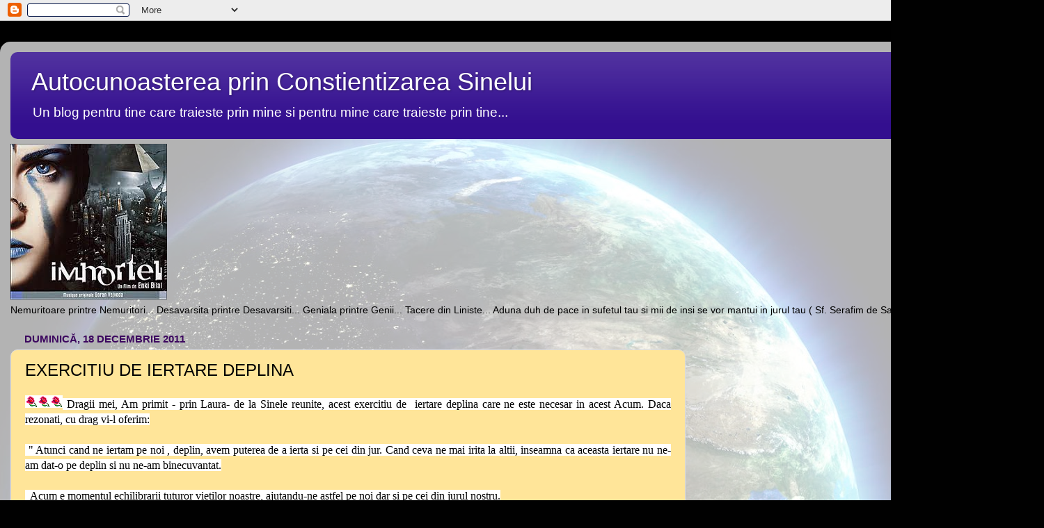

--- FILE ---
content_type: text/html; charset=UTF-8
request_url: http://autovindecarea.blogspot.com/2011/12/exercitiu-de-iertare-deplina.html
body_size: 23625
content:
<!DOCTYPE html>
<html class='v2' dir='ltr' lang='ro'>
<head>
<link href='https://www.blogger.com/static/v1/widgets/335934321-css_bundle_v2.css' rel='stylesheet' type='text/css'/>
<meta content='width=1100' name='viewport'/>
<meta content='text/html; charset=UTF-8' http-equiv='Content-Type'/>
<meta content='blogger' name='generator'/>
<link href='http://autovindecarea.blogspot.com/favicon.ico' rel='icon' type='image/x-icon'/>
<link href='http://autovindecarea.blogspot.com/2011/12/exercitiu-de-iertare-deplina.html' rel='canonical'/>
<link rel="alternate" type="application/atom+xml" title="Autocunoasterea prin Constientizarea Sinelui - Atom" href="http://autovindecarea.blogspot.com/feeds/posts/default" />
<link rel="alternate" type="application/rss+xml" title="Autocunoasterea prin Constientizarea Sinelui - RSS" href="http://autovindecarea.blogspot.com/feeds/posts/default?alt=rss" />
<link rel="service.post" type="application/atom+xml" title="Autocunoasterea prin Constientizarea Sinelui - Atom" href="https://www.blogger.com/feeds/2871781789224088855/posts/default" />

<link rel="alternate" type="application/atom+xml" title="Autocunoasterea prin Constientizarea Sinelui - Atom" href="http://autovindecarea.blogspot.com/feeds/5324781712994703703/comments/default" />
<!--Can't find substitution for tag [blog.ieCssRetrofitLinks]-->
<link href='http://mail.yimg.com/nq/mc/1_0_0/mesg/tsmileys2/40.gif' rel='image_src'/>
<meta content='http://autovindecarea.blogspot.com/2011/12/exercitiu-de-iertare-deplina.html' property='og:url'/>
<meta content='EXERCITIU DE IERTARE DEPLINA' property='og:title'/>
<meta content=' Dragii mei, Am primit - prin Laura- de la Sinele reunite, acest exercitiu de  iertare deplina care ne este necesar in acest Acum. Daca rezo...' property='og:description'/>
<meta content='https://lh3.googleusercontent.com/blogger_img_proxy/AEn0k_ujuu4jkxBOpQM86GcXQo82YoDlC-TQH6sddXVy44J1L40rfc0MNhH6QMg7dV5ej0b0Vt58-icEjNxXU4ZdafGT7wYeHamUqkVBaL3ri55rWpepBBuk8puK=w1200-h630-p-k-no-nu' property='og:image'/>
<title>Autocunoasterea prin Constientizarea Sinelui: EXERCITIU DE IERTARE DEPLINA</title>
<style id='page-skin-1' type='text/css'><!--
/*-----------------------------------------------
Blogger Template Style
Name:     Picture Window
Designer: Blogger
URL:      www.blogger.com
----------------------------------------------- */
/* Content
----------------------------------------------- */
body {
font: normal normal 16px Arial, Tahoma, Helvetica, FreeSans, sans-serif;
color: #000000;
background: #010101 url(http://themes.googleusercontent.com/image?id=1f-p4d2MS_T8qP_40US1-noQRizaQ_2OtaFi66bAkuKLLkaaBJGuFTmrkvYxWGgzDXvIG) no-repeat fixed top center /* Credit: enot-poloskun (http://www.istockphoto.com/googleimages.php?id=6222599&platform=blogger) */;
}
html body .region-inner {
min-width: 0;
max-width: 100%;
width: auto;
}
.content-outer {
font-size: 90%;
}
a:link {
text-decoration:none;
color: #330f8f;
}
a:visited {
text-decoration:none;
color: #1c005f;
}
a:hover {
text-decoration:underline;
color: #5e10c6;
}
.content-outer {
background: transparent url(http://www.blogblog.com/1kt/transparent/white80.png) repeat scroll top left;
-moz-border-radius: 15px;
-webkit-border-radius: 15px;
-goog-ms-border-radius: 15px;
border-radius: 15px;
-moz-box-shadow: 0 0 3px rgba(0, 0, 0, .15);
-webkit-box-shadow: 0 0 3px rgba(0, 0, 0, .15);
-goog-ms-box-shadow: 0 0 3px rgba(0, 0, 0, .15);
box-shadow: 0 0 3px rgba(0, 0, 0, .15);
margin: 30px auto;
}
.content-inner {
padding: 15px;
}
/* Header
----------------------------------------------- */
.header-outer {
background: #330f8f url(http://www.blogblog.com/1kt/transparent/header_gradient_shade.png) repeat-x scroll top left;
_background-image: none;
color: #ffffff;
-moz-border-radius: 10px;
-webkit-border-radius: 10px;
-goog-ms-border-radius: 10px;
border-radius: 10px;
}
.Header img, .Header #header-inner {
-moz-border-radius: 10px;
-webkit-border-radius: 10px;
-goog-ms-border-radius: 10px;
border-radius: 10px;
}
.header-inner .Header .titlewrapper,
.header-inner .Header .descriptionwrapper {
padding-left: 30px;
padding-right: 30px;
}
.Header h1 {
font: normal normal 36px Arial, Tahoma, Helvetica, FreeSans, sans-serif;
text-shadow: 1px 1px 3px rgba(0, 0, 0, 0.3);
}
.Header h1 a {
color: #ffffff;
}
.Header .description {
font-size: 130%;
}
/* Tabs
----------------------------------------------- */
.tabs-inner {
margin: .5em 0 0;
padding: 0;
}
.tabs-inner .section {
margin: 0;
}
.tabs-inner .widget ul {
padding: 0;
background: #f4f4f4 url(http://www.blogblog.com/1kt/transparent/tabs_gradient_shade.png) repeat scroll bottom;
-moz-border-radius: 10px;
-webkit-border-radius: 10px;
-goog-ms-border-radius: 10px;
border-radius: 10px;
}
.tabs-inner .widget li {
border: none;
}
.tabs-inner .widget li a {
display: inline-block;
padding: .5em 1em;
margin-right: 0;
color: #992211;
font: normal normal 15px Arial, Tahoma, Helvetica, FreeSans, sans-serif;
-moz-border-radius: 0 0 0 0;
-webkit-border-top-left-radius: 0;
-webkit-border-top-right-radius: 0;
-goog-ms-border-radius: 0 0 0 0;
border-radius: 0 0 0 0;
background: transparent none no-repeat scroll top left;
border-right: 1px solid #cbcbcb;
}
.tabs-inner .widget li:first-child a {
padding-left: 1.25em;
-moz-border-radius-topleft: 10px;
-moz-border-radius-bottomleft: 10px;
-webkit-border-top-left-radius: 10px;
-webkit-border-bottom-left-radius: 10px;
-goog-ms-border-top-left-radius: 10px;
-goog-ms-border-bottom-left-radius: 10px;
border-top-left-radius: 10px;
border-bottom-left-radius: 10px;
}
.tabs-inner .widget li.selected a,
.tabs-inner .widget li a:hover {
position: relative;
z-index: 1;
background: #ffffff url(http://www.blogblog.com/1kt/transparent/tabs_gradient_shade.png) repeat scroll bottom;
color: #000000;
-moz-box-shadow: 0 0 0 rgba(0, 0, 0, .15);
-webkit-box-shadow: 0 0 0 rgba(0, 0, 0, .15);
-goog-ms-box-shadow: 0 0 0 rgba(0, 0, 0, .15);
box-shadow: 0 0 0 rgba(0, 0, 0, .15);
}
/* Headings
----------------------------------------------- */
h2 {
font: normal bold 15px Arial, Tahoma, Helvetica, FreeSans, sans-serif;
text-transform: uppercase;
color: #9900ff;
margin: .5em 0;
}
/* Main
----------------------------------------------- */
.main-outer {
background: transparent none repeat scroll top center;
-moz-border-radius: 0 0 0 0;
-webkit-border-top-left-radius: 0;
-webkit-border-top-right-radius: 0;
-webkit-border-bottom-left-radius: 0;
-webkit-border-bottom-right-radius: 0;
-goog-ms-border-radius: 0 0 0 0;
border-radius: 0 0 0 0;
-moz-box-shadow: 0 0 0 rgba(0, 0, 0, .15);
-webkit-box-shadow: 0 0 0 rgba(0, 0, 0, .15);
-goog-ms-box-shadow: 0 0 0 rgba(0, 0, 0, .15);
box-shadow: 0 0 0 rgba(0, 0, 0, .15);
}
.main-inner {
padding: 15px 5px 20px;
}
.main-inner .column-center-inner {
padding: 0 0;
}
.main-inner .column-left-inner {
padding-left: 0;
}
.main-inner .column-right-inner {
padding-right: 0;
}
/* Posts
----------------------------------------------- */
h3.post-title {
margin: 0;
font: normal normal 24px Arial, Tahoma, Helvetica, FreeSans, sans-serif;
}
.comments h4 {
margin: 1em 0 0;
font: normal normal 24px Arial, Tahoma, Helvetica, FreeSans, sans-serif;
}
.date-header span {
color: #3c075f;
}
.post-outer {
background-color: #ffe599;
border: solid 1px #dcdcdc;
-moz-border-radius: 10px;
-webkit-border-radius: 10px;
border-radius: 10px;
-goog-ms-border-radius: 10px;
padding: 15px 20px;
margin: 0 -20px 20px;
}
.post-body {
line-height: 1.4;
font-size: 110%;
position: relative;
}
.post-header {
margin: 0 0 1.5em;
color: #979797;
line-height: 1.6;
}
.post-footer {
margin: .5em 0 0;
color: #979797;
line-height: 1.6;
}
#blog-pager {
font-size: 140%
}
#comments .comment-author {
padding-top: 1.5em;
border-top: dashed 1px #ccc;
border-top: dashed 1px rgba(128, 128, 128, .5);
background-position: 0 1.5em;
}
#comments .comment-author:first-child {
padding-top: 0;
border-top: none;
}
.avatar-image-container {
margin: .2em 0 0;
}
/* Comments
----------------------------------------------- */
.comments .comments-content .icon.blog-author {
background-repeat: no-repeat;
background-image: url([data-uri]);
}
.comments .comments-content .loadmore a {
border-top: 1px solid #5e10c6;
border-bottom: 1px solid #5e10c6;
}
.comments .continue {
border-top: 2px solid #5e10c6;
}
/* Widgets
----------------------------------------------- */
.widget ul, .widget #ArchiveList ul.flat {
padding: 0;
list-style: none;
}
.widget ul li, .widget #ArchiveList ul.flat li {
border-top: dashed 1px #ccc;
border-top: dashed 1px rgba(128, 128, 128, .5);
}
.widget ul li:first-child, .widget #ArchiveList ul.flat li:first-child {
border-top: none;
}
.widget .post-body ul {
list-style: disc;
}
.widget .post-body ul li {
border: none;
}
/* Footer
----------------------------------------------- */
.footer-outer {
color:#ededed;
background: transparent url(https://resources.blogblog.com/blogblog/data/1kt/transparent/black50.png) repeat scroll top left;
-moz-border-radius: 10px 10px 10px 10px;
-webkit-border-top-left-radius: 10px;
-webkit-border-top-right-radius: 10px;
-webkit-border-bottom-left-radius: 10px;
-webkit-border-bottom-right-radius: 10px;
-goog-ms-border-radius: 10px 10px 10px 10px;
border-radius: 10px 10px 10px 10px;
-moz-box-shadow: 0 0 0 rgba(0, 0, 0, .15);
-webkit-box-shadow: 0 0 0 rgba(0, 0, 0, .15);
-goog-ms-box-shadow: 0 0 0 rgba(0, 0, 0, .15);
box-shadow: 0 0 0 rgba(0, 0, 0, .15);
}
.footer-inner {
padding: 10px 5px 20px;
}
.footer-outer a {
color: #ffdbf9;
}
.footer-outer a:visited {
color: #cb97c3;
}
.footer-outer a:hover {
color: #ffffff;
}
.footer-outer .widget h2 {
color: #bababa;
}
/* Mobile
----------------------------------------------- */
html body.mobile {
height: auto;
}
html body.mobile {
min-height: 480px;
background-size: 100% auto;
}
.mobile .body-fauxcolumn-outer {
background: transparent none repeat scroll top left;
}
html .mobile .mobile-date-outer, html .mobile .blog-pager {
border-bottom: none;
background: transparent none repeat scroll top center;
margin-bottom: 10px;
}
.mobile .date-outer {
background: transparent none repeat scroll top center;
}
.mobile .header-outer, .mobile .main-outer,
.mobile .post-outer, .mobile .footer-outer {
-moz-border-radius: 0;
-webkit-border-radius: 0;
-goog-ms-border-radius: 0;
border-radius: 0;
}
.mobile .content-outer,
.mobile .main-outer,
.mobile .post-outer {
background: inherit;
border: none;
}
.mobile .content-outer {
font-size: 100%;
}
.mobile-link-button {
background-color: #330f8f;
}
.mobile-link-button a:link, .mobile-link-button a:visited {
color: #ffe599;
}
.mobile-index-contents {
color: #000000;
}
.mobile .tabs-inner .PageList .widget-content {
background: #ffffff url(http://www.blogblog.com/1kt/transparent/tabs_gradient_shade.png) repeat scroll bottom;
color: #000000;
}
.mobile .tabs-inner .PageList .widget-content .pagelist-arrow {
border-left: 1px solid #cbcbcb;
}

--></style>
<style id='template-skin-1' type='text/css'><!--
body {
min-width: 1500px;
}
.content-outer, .content-fauxcolumn-outer, .region-inner {
min-width: 1500px;
max-width: 1500px;
_width: 1500px;
}
.main-inner .columns {
padding-left: 0;
padding-right: 500px;
}
.main-inner .fauxcolumn-center-outer {
left: 0;
right: 500px;
/* IE6 does not respect left and right together */
_width: expression(this.parentNode.offsetWidth -
parseInt("0") -
parseInt("500px") + 'px');
}
.main-inner .fauxcolumn-left-outer {
width: 0;
}
.main-inner .fauxcolumn-right-outer {
width: 500px;
}
.main-inner .column-left-outer {
width: 0;
right: 100%;
margin-left: -0;
}
.main-inner .column-right-outer {
width: 500px;
margin-right: -500px;
}
#layout {
min-width: 0;
}
#layout .content-outer {
min-width: 0;
width: 800px;
}
#layout .region-inner {
min-width: 0;
width: auto;
}
body#layout div.add_widget {
padding: 8px;
}
body#layout div.add_widget a {
margin-left: 32px;
}
--></style>
<style>
    body {background-image:url(http\:\/\/themes.googleusercontent.com\/image?id=1f-p4d2MS_T8qP_40US1-noQRizaQ_2OtaFi66bAkuKLLkaaBJGuFTmrkvYxWGgzDXvIG);}
    
@media (max-width: 200px) { body {background-image:url(http\:\/\/themes.googleusercontent.com\/image?id=1f-p4d2MS_T8qP_40US1-noQRizaQ_2OtaFi66bAkuKLLkaaBJGuFTmrkvYxWGgzDXvIG&options=w200);}}
@media (max-width: 400px) and (min-width: 201px) { body {background-image:url(http\:\/\/themes.googleusercontent.com\/image?id=1f-p4d2MS_T8qP_40US1-noQRizaQ_2OtaFi66bAkuKLLkaaBJGuFTmrkvYxWGgzDXvIG&options=w400);}}
@media (max-width: 800px) and (min-width: 401px) { body {background-image:url(http\:\/\/themes.googleusercontent.com\/image?id=1f-p4d2MS_T8qP_40US1-noQRizaQ_2OtaFi66bAkuKLLkaaBJGuFTmrkvYxWGgzDXvIG&options=w800);}}
@media (max-width: 1200px) and (min-width: 801px) { body {background-image:url(http\:\/\/themes.googleusercontent.com\/image?id=1f-p4d2MS_T8qP_40US1-noQRizaQ_2OtaFi66bAkuKLLkaaBJGuFTmrkvYxWGgzDXvIG&options=w1200);}}
/* Last tag covers anything over one higher than the previous max-size cap. */
@media (min-width: 1201px) { body {background-image:url(http\:\/\/themes.googleusercontent.com\/image?id=1f-p4d2MS_T8qP_40US1-noQRizaQ_2OtaFi66bAkuKLLkaaBJGuFTmrkvYxWGgzDXvIG&options=w1600);}}
  </style>
<link href='https://www.blogger.com/dyn-css/authorization.css?targetBlogID=2871781789224088855&amp;zx=cfd6475f-1cee-4601-9874-c3c5bf359449' media='none' onload='if(media!=&#39;all&#39;)media=&#39;all&#39;' rel='stylesheet'/><noscript><link href='https://www.blogger.com/dyn-css/authorization.css?targetBlogID=2871781789224088855&amp;zx=cfd6475f-1cee-4601-9874-c3c5bf359449' rel='stylesheet'/></noscript>
<meta name='google-adsense-platform-account' content='ca-host-pub-1556223355139109'/>
<meta name='google-adsense-platform-domain' content='blogspot.com'/>

<!-- data-ad-client=ca-pub-2606343008789394 -->

<link rel="stylesheet" href="https://fonts.googleapis.com/css2?display=swap&family=Roboto"></head>
<body class='loading variant-shade'>
<div class='navbar section' id='navbar' name='Navbar'><div class='widget Navbar' data-version='1' id='Navbar1'><script type="text/javascript">
    function setAttributeOnload(object, attribute, val) {
      if(window.addEventListener) {
        window.addEventListener('load',
          function(){ object[attribute] = val; }, false);
      } else {
        window.attachEvent('onload', function(){ object[attribute] = val; });
      }
    }
  </script>
<div id="navbar-iframe-container"></div>
<script type="text/javascript" src="https://apis.google.com/js/platform.js"></script>
<script type="text/javascript">
      gapi.load("gapi.iframes:gapi.iframes.style.bubble", function() {
        if (gapi.iframes && gapi.iframes.getContext) {
          gapi.iframes.getContext().openChild({
              url: 'https://www.blogger.com/navbar/2871781789224088855?po\x3d5324781712994703703\x26origin\x3dhttp://autovindecarea.blogspot.com',
              where: document.getElementById("navbar-iframe-container"),
              id: "navbar-iframe"
          });
        }
      });
    </script><script type="text/javascript">
(function() {
var script = document.createElement('script');
script.type = 'text/javascript';
script.src = '//pagead2.googlesyndication.com/pagead/js/google_top_exp.js';
var head = document.getElementsByTagName('head')[0];
if (head) {
head.appendChild(script);
}})();
</script>
</div></div>
<div class='body-fauxcolumns'>
<div class='fauxcolumn-outer body-fauxcolumn-outer'>
<div class='cap-top'>
<div class='cap-left'></div>
<div class='cap-right'></div>
</div>
<div class='fauxborder-left'>
<div class='fauxborder-right'></div>
<div class='fauxcolumn-inner'>
</div>
</div>
<div class='cap-bottom'>
<div class='cap-left'></div>
<div class='cap-right'></div>
</div>
</div>
</div>
<div class='content'>
<div class='content-fauxcolumns'>
<div class='fauxcolumn-outer content-fauxcolumn-outer'>
<div class='cap-top'>
<div class='cap-left'></div>
<div class='cap-right'></div>
</div>
<div class='fauxborder-left'>
<div class='fauxborder-right'></div>
<div class='fauxcolumn-inner'>
</div>
</div>
<div class='cap-bottom'>
<div class='cap-left'></div>
<div class='cap-right'></div>
</div>
</div>
</div>
<div class='content-outer'>
<div class='content-cap-top cap-top'>
<div class='cap-left'></div>
<div class='cap-right'></div>
</div>
<div class='fauxborder-left content-fauxborder-left'>
<div class='fauxborder-right content-fauxborder-right'></div>
<div class='content-inner'>
<header>
<div class='header-outer'>
<div class='header-cap-top cap-top'>
<div class='cap-left'></div>
<div class='cap-right'></div>
</div>
<div class='fauxborder-left header-fauxborder-left'>
<div class='fauxborder-right header-fauxborder-right'></div>
<div class='region-inner header-inner'>
<div class='header section' id='header' name='Antet'><div class='widget Header' data-version='1' id='Header1'>
<div id='header-inner'>
<div class='titlewrapper'>
<h1 class='title'>
<a href='http://autovindecarea.blogspot.com/'>
Autocunoasterea prin Constientizarea Sinelui
</a>
</h1>
</div>
<div class='descriptionwrapper'>
<p class='description'><span>Un blog pentru tine care traieste prin mine si pentru mine care traieste prin tine...</span></p>
</div>
</div>
</div></div>
</div>
</div>
<div class='header-cap-bottom cap-bottom'>
<div class='cap-left'></div>
<div class='cap-right'></div>
</div>
</div>
</header>
<div class='tabs-outer'>
<div class='tabs-cap-top cap-top'>
<div class='cap-left'></div>
<div class='cap-right'></div>
</div>
<div class='fauxborder-left tabs-fauxborder-left'>
<div class='fauxborder-right tabs-fauxborder-right'></div>
<div class='region-inner tabs-inner'>
<div class='tabs section' id='crosscol' name='Coloana transversală'><div class='widget Image' data-version='1' id='Image2'>
<h2>Nemuritoare printre Nemuritori (chiar daca unii se mai cred muritori de rand)</h2>
<div class='widget-content'>
<a href='http://www.youtube.com/watch?v=zYiemZ1tISo'>
<img alt='Nemuritoare printre Nemuritori (chiar daca unii se mai cred muritori de rand)' height='224' id='Image2_img' src='https://blogger.googleusercontent.com/img/b/R29vZ2xl/AVvXsEgW0dhbadkcD7bTilqtzXOMbYGYkDmOGgi4ImBfabc-orIaMXtck-kAhy2w4XDsZMew268mxeWXm1GdI6RRmnE9xty6xuyW3xiMls3GNlDVZdTVRjRY9uZYCL9j0_tavSPCbvQcL93UpW4/s760/immortal.jpg' width='225'/>
</a>
<br/>
<span class='caption'>Nemuritoare printre Nemuritori...  Desavarsita printre Desavarsiti...  Geniala printre Genii... Tacere din Liniste...  Aduna duh de pace in sufetul tau si mii de insi se vor mantui in jurul tau ( Sf. Serafim de Sarov )</span>
</div>
<div class='clear'></div>
</div></div>
<div class='tabs no-items section' id='crosscol-overflow' name='Cross-Column 2'></div>
</div>
</div>
<div class='tabs-cap-bottom cap-bottom'>
<div class='cap-left'></div>
<div class='cap-right'></div>
</div>
</div>
<div class='main-outer'>
<div class='main-cap-top cap-top'>
<div class='cap-left'></div>
<div class='cap-right'></div>
</div>
<div class='fauxborder-left main-fauxborder-left'>
<div class='fauxborder-right main-fauxborder-right'></div>
<div class='region-inner main-inner'>
<div class='columns fauxcolumns'>
<div class='fauxcolumn-outer fauxcolumn-center-outer'>
<div class='cap-top'>
<div class='cap-left'></div>
<div class='cap-right'></div>
</div>
<div class='fauxborder-left'>
<div class='fauxborder-right'></div>
<div class='fauxcolumn-inner'>
</div>
</div>
<div class='cap-bottom'>
<div class='cap-left'></div>
<div class='cap-right'></div>
</div>
</div>
<div class='fauxcolumn-outer fauxcolumn-left-outer'>
<div class='cap-top'>
<div class='cap-left'></div>
<div class='cap-right'></div>
</div>
<div class='fauxborder-left'>
<div class='fauxborder-right'></div>
<div class='fauxcolumn-inner'>
</div>
</div>
<div class='cap-bottom'>
<div class='cap-left'></div>
<div class='cap-right'></div>
</div>
</div>
<div class='fauxcolumn-outer fauxcolumn-right-outer'>
<div class='cap-top'>
<div class='cap-left'></div>
<div class='cap-right'></div>
</div>
<div class='fauxborder-left'>
<div class='fauxborder-right'></div>
<div class='fauxcolumn-inner'>
</div>
</div>
<div class='cap-bottom'>
<div class='cap-left'></div>
<div class='cap-right'></div>
</div>
</div>
<!-- corrects IE6 width calculation -->
<div class='columns-inner'>
<div class='column-center-outer'>
<div class='column-center-inner'>
<div class='main section' id='main' name='Număr de telefon principal'><div class='widget Blog' data-version='1' id='Blog1'>
<div class='blog-posts hfeed'>

          <div class="date-outer">
        
<h2 class='date-header'><span>duminică, 18 decembrie 2011</span></h2>

          <div class="date-posts">
        
<div class='post-outer'>
<div class='post hentry uncustomized-post-template' itemprop='blogPost' itemscope='itemscope' itemtype='http://schema.org/BlogPosting'>
<meta content='http://mail.yimg.com/nq/mc/1_0_0/mesg/tsmileys2/40.gif' itemprop='image_url'/>
<meta content='2871781789224088855' itemprop='blogId'/>
<meta content='5324781712994703703' itemprop='postId'/>
<a name='5324781712994703703'></a>
<h3 class='post-title entry-title' itemprop='name'>
EXERCITIU DE IERTARE DEPLINA
</h3>
<div class='post-header'>
<div class='post-header-line-1'></div>
</div>
<div class='post-body entry-content' id='post-body-5324781712994703703' itemprop='description articleBody'>
<div style="text-align: justify;"><img src="http://mail.yimg.com/nq/mc/1_0_0/mesg/tsmileys2/40.gif" style="background-color: white; border-bottom-width: 0px; border-color: initial; border-image: initial; border-left-width: 0px; border-right-width: 0px; border-style: initial; border-top-width: 0px; font-family: Georgia; font-size: 13px; line-height: 15px; outline-color: initial; outline-style: none; outline-width: initial;" /><img src="http://mail.yimg.com/nq/mc/1_0_0/mesg/tsmileys2/40.gif" style="background-color: white; border-bottom-width: 0px; border-color: initial; border-image: initial; border-left-width: 0px; border-right-width: 0px; border-style: initial; border-top-width: 0px; font-family: Georgia; font-size: 13px; line-height: 15px; outline-color: initial; outline-style: none; outline-width: initial;" /><img src="http://mail.yimg.com/nq/mc/1_0_0/mesg/tsmileys2/40.gif" style="background-color: white; border-bottom-width: 0px; border-color: initial; border-image: initial; border-left-width: 0px; border-right-width: 0px; border-style: initial; border-top-width: 0px; font-family: Georgia; font-size: 13px; line-height: 15px; outline-color: initial; outline-style: none; outline-width: initial;" /><span style="background-color: white; font-family: Georgia; font-size: medium; line-height: 1.22em; outline-color: initial; outline-style: none; outline-width: initial;">&nbsp;Dragii mei, Am primit - prin Laura- de la Sinele reunite, acest exercitiu de&nbsp; iertare deplina care ne este necesar in acest Acum. Daca rezonati, cu drag vi-l oferim:</span></div><span style="background-color: white; outline-color: initial; outline-style: none; outline-width: initial;"></span><br />
<div style="text-align: justify;"><span style="background-color: white; outline-color: initial; outline-style: none; outline-width: initial;"><span style="font-family: Georgia; font-size: medium; line-height: 1.22em;">&nbsp;" Atunci cand ne iertam pe noi , deplin, avem puterea&nbsp;</span><span style="font-family: Georgia; font-size: medium; line-height: 1.22em;">de a ierta si pe cei din jur. Cand ceva ne mai irita la altii, inseamna ca aceasta iertare nu ne-am dat-o pe deplin si nu ne-am binecuvantat.</span></span></div><span style="background-color: white; outline-color: initial; outline-style: none; outline-width: initial;"><span style="font-family: Georgia; font-size: medium; line-height: 1.22em;"></span></span><br />
<div style="text-align: justify;"><span style="background-color: white; outline-color: initial; outline-style: none; outline-width: initial;"><span style="font-family: Georgia; font-size: medium; line-height: 1.22em;"><span style="line-height: 1.22em;">&nbsp; Acum e momentul echilibrarii tuturor vietilor noastre, ajutandu-ne astfel pe noi dar si pe cei din jurul nostru.</span></span></span></div><div class="separator" style="clear: both; text-align: center;"><span style="background-color: white; outline-color: initial; outline-style: none; outline-width: initial;"><span style="font-family: Georgia; font-size: medium; line-height: 1.22em;"><a href="https://blogger.googleusercontent.com/img/b/R29vZ2xl/AVvXsEjE_8WZy9eGICxYDCexjLfD5cjUlh7fqtl6DCc8qg5Gy-FF9YF-vCcP0Sis22oR_kfnV_kRKWbHv7rCdAn_WqOaZl5RAlq9GebhO-9PDxu0_5lzgzUwHPOMyfeIcowjQqm7iRUA52md_Pk/s1600/iertarea.jpg" imageanchor="1" style="margin-left: 1em; margin-right: 1em;"><img border="0" height="320" src="https://blogger.googleusercontent.com/img/b/R29vZ2xl/AVvXsEjE_8WZy9eGICxYDCexjLfD5cjUlh7fqtl6DCc8qg5Gy-FF9YF-vCcP0Sis22oR_kfnV_kRKWbHv7rCdAn_WqOaZl5RAlq9GebhO-9PDxu0_5lzgzUwHPOMyfeIcowjQqm7iRUA52md_Pk/s320/iertarea.jpg" width="254" /></a></span></span></div><div style="text-align: justify;"><span style="background-color: white; outline-color: initial; outline-style: none; outline-width: initial;"><span style="font-family: Georgia; font-size: medium; line-height: 1.22em;"><span style="line-height: 1.22em;"><br />
</span></span></span></div><span style="background-color: white; outline-color: initial; outline-style: none; outline-width: initial;"><span style="font-family: Georgia; font-size: medium; line-height: 1.22em;"><div style="text-align: justify;"><span style="line-height: 1.22em;">&nbsp; &nbsp; &nbsp; &nbsp; &nbsp; &nbsp; &nbsp;EXERCITIU DE IERTARE DEPLINA :</span></div><div class="separator" style="clear: both; text-align: center;"><a href="https://blogger.googleusercontent.com/img/b/R29vZ2xl/AVvXsEh2EJ5W2EcdVeGeN-zrPp5R1FV5hYGshSeZAzMxatYwFnKAmNdIGNXOo5iGUyRO5xRVkPTcNNNE3Wgc-fHFJaUkzshwMroaHnvGe5TQtmXBPNXDw_Ap4wavEwESmDjkoL5w8z3iAEwzbP4/s1600/mother_earth.jpg" imageanchor="1" style="margin-left: 1em; margin-right: 1em;"><img border="0" src="https://blogger.googleusercontent.com/img/b/R29vZ2xl/AVvXsEh2EJ5W2EcdVeGeN-zrPp5R1FV5hYGshSeZAzMxatYwFnKAmNdIGNXOo5iGUyRO5xRVkPTcNNNE3Wgc-fHFJaUkzshwMroaHnvGe5TQtmXBPNXDw_Ap4wavEwESmDjkoL5w8z3iAEwzbP4/s1600/mother_earth.jpg" /></a></div><div style="text-align: justify;"><span style="line-height: 1.22em;"><br />
</span></div></span><span style="font-family: Georgia; font-size: medium; line-height: 1.22em;"><div style="text-align: justify;"><span style="line-height: 1.22em;">-Puneti intr-o farfurie :&nbsp; cateva seminte ( de orice fel),putin zahar,putina faina, un pic de ulei si un pic de apa si alaturi, aprindeti o lumanare = acest melanj reprezinta esenta pamantului.</span></div></span><span style="font-family: Georgia; font-size: medium; line-height: 1.22em;"><div style="text-align: justify;"><span style="line-height: 1.22em;">- Imaginati-va ca de la acest amestec, pleaca radacini energetice pana in inima mamei Pamant.</span></div></span><span style="font-family: Georgia; font-size: medium; line-height: 1.22em;"><div style="text-align: justify;"><span style="line-height: 1.22em;">- Din inima&nbsp; voastra sacra, prin talpi, pleaca alte radacini energetice catre inima mamei Pamant, intalnindu-se acolo cu esenta&nbsp; trimisa din farfurie. Iubirea voastra este ca o flacara aprinsa de voi si aceasta flacara/foc/iubire.. genereaza din inima mamei Pamant, un foc purificator care se ridica....prin radacinile voastre, ... catre voi..... dar constientizati ca acest foc purificator actioneaza de la prima voastra manifestare, de la Creator, matrita/originea voastra......... si acest foc purificator ajunge la toate entitatile cu care voi ati intrat in contact, ..... de la inceputuri...pana Acum.....</span></div></span><span style="font-family: Georgia; font-size: medium; line-height: 1.22em;"><div style="text-align: justify;"><span style="line-height: 1.22em;">&nbsp; &nbsp; &nbsp; &nbsp; &nbsp; &nbsp; &nbsp; &nbsp; &nbsp; &nbsp;Fiind in inima sacra&nbsp; DECIDETI:</span></div></span><span style="font-family: Georgia; font-size: medium; line-height: 1.22em;"><div style="text-align: justify;"><span style="line-height: 1.22em;">&nbsp;ACUM, IN MOMENTUL DE ACUM, ..PURIFIC TOATA EXISTENTA NOASTRA..... A TOT CE AM FOST.... E MOMENTUL ELIBERARII DE TOT CE A FOST SI M-A TINUT IN LOC........ E MOMENTUL IERTARII PERSONALE...DEPLINE....E MOMENTUL IN CARE SA-MI FOLOSESC ARIPILE ... SI SA MA INALT CAT POT DE MULT....PANA LA MAMA/TATA CREATOR..... SI SA MA CONTOPESC ACOLO.....CU ESENTA ESENTELOR....CU&nbsp; IUBIREA ADEVARATA.... CU ACCEPTAREA... CU IERTAREA DEPLINA.... CU INTELECIUNEA..... AI APOI CU CUNOASTEREA.................</span></div></span><span style="font-family: Georgia; font-size: medium; line-height: 1.22em;"><div style="text-align: justify;"><span style="line-height: 1.22em;">-DIN ACEST MOMENT M-AM IERTAT DEPLIN SI SUNT CAPABIL SA IERT PE ORICINE DIN FATA MEA SI PRIN ACEASTA IERTARE... SA DESCHIDEM NOI DRUMURI ..PENTRU NOI TOTI... SPRE INNALTARE... SPRE CEL MAI INALT STRAFUND AL INIMII SACRE........ LAS INIMA SACRA SA VIBREZE IN IUBIRE.... CONSTIENTIZEZ&nbsp; CA TOTI STRAMOSII SUNT AICI ( DIN NEVAZUT, DIN INTERIORUL PLANETEI, DIN ALTE GALAXII) CA EI SUNT TOTI CEI CARE AU PUS BAZELE ACESTEI PLANETE TERRA SI AU INCEPUT VIATA AICI PE PAMANT ( IMPREUNA , NOI TOTI SUNTEM ACESTI STRAMOSI).......</span></div></span><span style="font-family: Georgia; font-size: medium; line-height: 1.22em;"><div style="text-align: justify;"><span style="line-height: 1.22em;">- CONSTIENTIZEZ CA NOI TOTI SUNTEM UNUL...- LA NIVEL DE INFINIT-.. SI PERMITEM SA ACTIONAM IN IUBIRE PURA- GENERATA DE IERTAREA DEPLINA A NOASTRA... SI DE MARELE BINE FACUT PRIN ACEASTA IUBIRE..... ..PENTRU PLANETA... SI PENTRU TOTI CEI IMPLICATI IN ACTIUNILE NOASTRE DE-A LUNGUL TIMPULUI .........</span></div></span><span style="font-family: Georgia; font-size: medium; line-height: 1.22em;"><div style="text-align: justify;"><span style="line-height: 1.22em;">&nbsp; &nbsp; &nbsp; &nbsp; &nbsp; &nbsp; &nbsp; &nbsp; &nbsp; &nbsp; &nbsp; &nbsp; &nbsp; SI ASA ESTE!!!!!!</span></div></span><span style="font-family: Georgia; font-size: medium; line-height: 1.22em;"><div style="text-align: justify;"><span style="line-height: 1.22em;">&nbsp;Constientizam deasemni ca am iertat ,... am binecuvantat totul si ca toate actiunile noastre..- din toate vietile- fac parte din coroana noastra regala ce o purtam......... si ca Acum am luminat toate vietile noastre....... le-am transmutat in Lumina si Iubire... si ..... ne-am incununat de lauri....."</span></div></span><span style="font-family: Georgia; font-size: medium; line-height: 1.22em;"><div style="text-align: justify;"><span style="line-height: 1.22em;">&nbsp; &nbsp; &nbsp; &nbsp; &nbsp; &nbsp; &nbsp; &nbsp; &nbsp; &nbsp; &nbsp; Ne multumim pentru ce am devenit Acum, ne binecuvantam si...... sarbatorim.......</span><span style="border-color: initial; border-image: initial; border-style: initial; line-height: 1.22em; outline-color: initial; outline-width: initial;"><img src="http://mail.yimg.com/nq/mc/1_0_0/mesg/tsmileys2/07.gif" style="border-bottom-width: 0px; border-color: initial; border-image: initial; border-left-width: 0px; border-right-width: 0px; border-style: initial; border-top-width: 0px; line-height: 1.22em; outline-color: initial; outline-style: none; outline-width: initial;" /></span></div></span></span>
<div style='clear: both;'></div>
</div>
<div class='post-footer'>
<div class='post-footer-line post-footer-line-1'>
<span class='post-author vcard'>
Publicat de
<span class='fn' itemprop='author' itemscope='itemscope' itemtype='http://schema.org/Person'>
<meta content='https://www.blogger.com/profile/13992653186864604251' itemprop='url'/>
<a class='g-profile' href='https://www.blogger.com/profile/13992653186864604251' rel='author' title='author profile'>
<span itemprop='name'>Dr Crina</span>
</a>
</span>
</span>
<span class='post-timestamp'>
la
<meta content='http://autovindecarea.blogspot.com/2011/12/exercitiu-de-iertare-deplina.html' itemprop='url'/>
<a class='timestamp-link' href='http://autovindecarea.blogspot.com/2011/12/exercitiu-de-iertare-deplina.html' rel='bookmark' title='permanent link'><abbr class='published' itemprop='datePublished' title='2011-12-18T00:56:00+02:00'>00:56</abbr></a>
</span>
<span class='post-comment-link'>
</span>
<span class='post-icons'>
<span class='item-action'>
<a href='https://www.blogger.com/email-post/2871781789224088855/5324781712994703703' title='Trimiteți postarea prin e-mail'>
<img alt='' class='icon-action' height='13' src='https://resources.blogblog.com/img/icon18_email.gif' width='18'/>
</a>
</span>
<span class='item-control blog-admin pid-1562117908'>
<a href='https://www.blogger.com/post-edit.g?blogID=2871781789224088855&postID=5324781712994703703&from=pencil' title='Editați postarea'>
<img alt='' class='icon-action' height='18' src='https://resources.blogblog.com/img/icon18_edit_allbkg.gif' width='18'/>
</a>
</span>
</span>
<div class='post-share-buttons goog-inline-block'>
<a class='goog-inline-block share-button sb-email' href='https://www.blogger.com/share-post.g?blogID=2871781789224088855&postID=5324781712994703703&target=email' target='_blank' title='Trimiteți  prin e-mail
'><span class='share-button-link-text'>Trimiteți  prin e-mail
</span></a><a class='goog-inline-block share-button sb-blog' href='https://www.blogger.com/share-post.g?blogID=2871781789224088855&postID=5324781712994703703&target=blog' onclick='window.open(this.href, "_blank", "height=270,width=475"); return false;' target='_blank' title='Postați pe blog!'><span class='share-button-link-text'>Postați pe blog!</span></a><a class='goog-inline-block share-button sb-twitter' href='https://www.blogger.com/share-post.g?blogID=2871781789224088855&postID=5324781712994703703&target=twitter' target='_blank' title='Trimiteți pe X'><span class='share-button-link-text'>Trimiteți pe X</span></a><a class='goog-inline-block share-button sb-facebook' href='https://www.blogger.com/share-post.g?blogID=2871781789224088855&postID=5324781712994703703&target=facebook' onclick='window.open(this.href, "_blank", "height=430,width=640"); return false;' target='_blank' title='Distribuiți pe Facebook'><span class='share-button-link-text'>Distribuiți pe Facebook</span></a><a class='goog-inline-block share-button sb-pinterest' href='https://www.blogger.com/share-post.g?blogID=2871781789224088855&postID=5324781712994703703&target=pinterest' target='_blank' title='Trimiteți către Pinterest'><span class='share-button-link-text'>Trimiteți către Pinterest</span></a>
</div>
</div>
<div class='post-footer-line post-footer-line-2'>
<span class='post-labels'>
Etichete:
<a href='http://autovindecarea.blogspot.com/search/label/Meditatie' rel='tag'>Meditatie</a>,
<a href='http://autovindecarea.blogspot.com/search/label/Spiritualitate' rel='tag'>Spiritualitate</a>
</span>
</div>
<div class='post-footer-line post-footer-line-3'>
<span class='post-location'>
</span>
</div>
</div>
</div>
<div class='comments' id='comments'>
<a name='comments'></a>
<h4>Niciun comentariu:</h4>
<div id='Blog1_comments-block-wrapper'>
<dl class='avatar-comment-indent' id='comments-block'>
</dl>
</div>
<p class='comment-footer'>
<div class='comment-form'>
<a name='comment-form'></a>
<h4 id='comment-post-message'>Trimiteți un comentariu</h4>
<p>
</p>
<p>Rețineți: Numai membrii acestui blog pot posta comentarii.</p>
<a href='https://www.blogger.com/comment/frame/2871781789224088855?po=5324781712994703703&hl=ro&saa=85391&origin=http://autovindecarea.blogspot.com' id='comment-editor-src'></a>
<iframe allowtransparency='true' class='blogger-iframe-colorize blogger-comment-from-post' frameborder='0' height='410px' id='comment-editor' name='comment-editor' src='' width='100%'></iframe>
<script src='https://www.blogger.com/static/v1/jsbin/2830521187-comment_from_post_iframe.js' type='text/javascript'></script>
<script type='text/javascript'>
      BLOG_CMT_createIframe('https://www.blogger.com/rpc_relay.html');
    </script>
</div>
</p>
</div>
</div>
<div class='inline-ad'>
<script type="text/javascript">
    google_ad_client = "ca-pub-2606343008789394";
    google_ad_host = "ca-host-pub-1556223355139109";
    google_ad_slot = "5034165251";
    google_ad_width = 300;
    google_ad_height = 250;
</script>
<!-- autovindecarea_main_Blog1_300x250_as -->
<script type="text/javascript"
src="https://pagead2.googlesyndication.com/pagead/show_ads.js">
</script>
</div>

        </div></div>
      
</div>
<div class='blog-pager' id='blog-pager'>
<span id='blog-pager-newer-link'>
<a class='blog-pager-newer-link' href='http://autovindecarea.blogspot.com/2011/12/cadoul.html' id='Blog1_blog-pager-newer-link' title='Postare mai nouă'>Postare mai nouă</a>
</span>
<span id='blog-pager-older-link'>
<a class='blog-pager-older-link' href='http://autovindecarea.blogspot.com/2011/12/despre-avort-sau-nu-mai-da-curs-unei.html' id='Blog1_blog-pager-older-link' title='Postare mai veche'>Postare mai veche</a>
</span>
<a class='home-link' href='http://autovindecarea.blogspot.com/'>Pagina de pornire</a>
</div>
<div class='clear'></div>
<div class='post-feeds'>
<div class='feed-links'>
Abonați-vă la:
<a class='feed-link' href='http://autovindecarea.blogspot.com/feeds/5324781712994703703/comments/default' target='_blank' type='application/atom+xml'>Postare comentarii (Atom)</a>
</div>
</div>
</div></div>
</div>
</div>
<div class='column-left-outer'>
<div class='column-left-inner'>
<aside>
</aside>
</div>
</div>
<div class='column-right-outer'>
<div class='column-right-inner'>
<aside>
<div class='sidebar section' id='sidebar-right-1'><div class='widget AdSense' data-version='1' id='AdSense1'>
<div class='widget-content'>
<script async src="https://pagead2.googlesyndication.com/pagead/js/adsbygoogle.js"></script>
<!-- autovindecarea_sidebar-right-1_AdSense1_1x1_as -->
<ins class="adsbygoogle"
     style="display:block"
     data-ad-client="ca-pub-2606343008789394"
     data-ad-host="ca-host-pub-1556223355139109"
     data-ad-slot="3417336415"
     data-ad-format="auto"
     data-full-width-responsive="true"></ins>
<script>
(adsbygoogle = window.adsbygoogle || []).push({});
</script>
<div class='clear'></div>
</div>
</div><div class='widget Image' data-version='1' id='Image3'>
<h2>!!!</h2>
<div class='widget-content'>
<img alt='!!!' height='43' id='Image3_img' src='https://blogger.googleusercontent.com/img/b/R29vZ2xl/AVvXsEjJqSE4zLjJVvaR8TlV4wW3KNyXTAD1bFh3zzVbVsZuHqCTKwoEKDW2JOn93z5LqEAx9vO5D6k4wlnLFgGvSieiP4WvDyEFFygQyozsxDV_Vn9Jpp6vyApkgfj3ZHCTiP04OUnNMoKaV1Y/s1600/Imp.gif' width='345'/>
<br/>
</div>
<div class='clear'></div>
</div><div class='widget Text' data-version='1' id='Text1'>
<h2 class='title'>PROGRAMARI</h2>
<div class='widget-content'>
<div><span style="font-family:Georgia, serif;"><b style="font-weight: normal;"><span style="font-weight: bold;">0722 323 533</span> de <span style="font-style: normal; font-weight: bold;">Luni - Vineri 12-14</span> </b>sau pe e-mail: <span style="font-style: normal; font-weight: bold;">medicale.nmg.cb@gmail.com</span></span></div><div style="font-style: normal; font-weight: normal;"><span style="font-family:Georgia, serif;"><b><br /></b></span></div>
</div>
<div class='clear'></div>
</div><div class='widget HTML' data-version='1' id='HTML1'>
<h2 class='title'>Donatii</h2>
<div class='widget-content'>
Daca iti folosesc si simti ca te ajuta informatiile
de pe acest site, acceptam cu drag donatiile tale: de la un mar si o para pana la cat simti tu ca vrei sa contribui ca si altii sa poata beneficia de munca pe care am facut-o fara arginti pentru a aduce o picatura de lumina in mintea si in sufletul semenilor..., pentru a sponsoriza si noi pe cei care merg sa ne aduca de la cei mai invatati si mai intelepti traitori ai planetei cate ceva care sa ne ajute sa avem o viata mai sanatoasa si fericita 
<br/>

<br/>
Aceasta atitudine tine de responsabilitate sociala corporativa si este la alegerea ta daca te bucuri in continuare gratuit de tot ce gasesti aici si noi ne bucuram de bucuria ta sau simti ca te-ai maturizat emotional atat cat sa privesti spre fratii tai mai mici cu intentia de a impartasi, de a da mai departe dar din dar si sa fie in noi si in jur Raiul pe Pamant
<br/>

<br/>
Contul Asociatiei Neo Grup Consulting unde se strang banii de clinica si proiecte este la Banca Transilvania:
IBAN RO29BTRL01301205N63544XX
<br/>

<br/>
Apasa pe butonul "DONATE" si doneaza cat simti
<br/>

<form action="https://www.paypal.com/cgi-bin/webscr" method="post">
<input type="hidden" name="cmd" value="_s-xclick" />
<input type="hidden" name="hosted_button_id" value="YFCN83LGJ9C2N" />
<input type="image" src="https://www.paypalobjects.com/en_US/i/btn/btn_donateCC_LG.gif" border="0" name="submit" alt="PayPal - The safer, easier way to pay online!" />
<img alt="" border="0" src="https://www.paypalobjects.com/en_US/i/scr/pixel.gif" width="1" height="1" />
</form>
<br />
</div>
<div class='clear'></div>
</div><div class='widget HTML' data-version='1' id='HTML5'>
<h2 class='title'>Vizitatori ai acestui blog</h2>
<div class='widget-content'>
<div id="clustrmaps-widget"></div><script type="text/javascript">var _clustrmaps = {'url' : 'http://autovindecarea.blogspot.com/', 'user' : 980404, 'server' : '3', 'id' : 'clustrmaps-widget', 'version' : 1, 'date' : '2012-02-02', 'lang' : 'en', 'corners' : 'square' };(function (){ var s = document.createElement('script'); s.type = 'text/javascript'; s.async = true; s.src = 'http://www3.clustrmaps.com/counter/map.js'; var x = document.getElementsByTagName('script')[0]; x.parentNode.insertBefore(s, x);})();</script><noscript><a href="http://www3.clustrmaps.com/user/b55ef5b4"><img src="http://www3.clustrmaps.com/stats/maps-no_clusters/autovindecarea.blogspot.com--thumb.jpg" alt="Locations of visitors to this page" /></a></noscript>

<blockquote>&#8222;Numai cu inima poti vedea, esentialul este invizibil pentru ochi.&#8221; - Antoine de Saint-Exupery</blockquote>
</div>
<div class='clear'></div>
</div><div class='widget Image' data-version='1' id='Image5'>
<h2>Da Timpul Inapoi</h2>
<div class='widget-content'>
<a href='http://misatv.ro/wp-includes/js/tinymce/themes/advanced/img/trans.gif'>
<img alt='Da Timpul Inapoi' height='1' id='Image5_img' src='https://blogger.googleusercontent.com/img/b/R29vZ2xl/AVvXsEgCw4QJ5yv3pCQFUZo0lBw5YlSjJYWWSh5y2ucnYeHizbkGf0yC9nT8esqLWcntakPuxX2rs0d4PcCHrMwOWLbjWfPfr6pVvF63OpKTXpAD4ugDbvXtmf0CKvP6fRgBMVcLqRBPNItnA5Q/s345/trans.gif' width='1'/>
</a>
<br/>
</div>
<div class='clear'></div>
</div><div class='widget Image' data-version='1' id='Image1'>
<div class='widget-content'>
<img alt='' height='358' id='Image1_img' src='https://blogger.googleusercontent.com/img/b/R29vZ2xl/AVvXsEjQBLxlQDTz6YyqGH01xwm8EH3S0pf9LN4zUTq2KSim__5YDoeQSsQo5K0gnX_ul3CDcfBZzzt3e-Yd0wgHIvmge9-m3uIimeBuAkwpv98VOm7G_h3emQZiDHAakcOv1GiIrDIDzLfeJrw/s400/flower_life.bmp' width='400'/>
<br/>
</div>
<div class='clear'></div>
</div><div class='widget Label' data-version='1' id='Label1'>
<h2>Domenii</h2>
<div class='widget-content list-label-widget-content'>
<ul>
<li>
<a dir='ltr' href='http://autovindecarea.blogspot.com/search/label/Abundenta'>Abundenta</a>
<span dir='ltr'>(640)</span>
</li>
<li>
<a dir='ltr' href='http://autovindecarea.blogspot.com/search/label/Alimentatie'>Alimentatie</a>
<span dir='ltr'>(578)</span>
</li>
<li>
<a dir='ltr' href='http://autovindecarea.blogspot.com/search/label/Copii'>Copii</a>
<span dir='ltr'>(637)</span>
</li>
<li>
<a dir='ltr' href='http://autovindecarea.blogspot.com/search/label/Culturale'>Culturale</a>
<span dir='ltr'>(625)</span>
</li>
<li>
<a dir='ltr' href='http://autovindecarea.blogspot.com/search/label/Cuplu%20si%20Sexualitate'>Cuplu si Sexualitate</a>
<span dir='ltr'>(521)</span>
</li>
<li>
<a dir='ltr' href='http://autovindecarea.blogspot.com/search/label/Meditatie'>Meditatie</a>
<span dir='ltr'>(845)</span>
</li>
<li>
<a dir='ltr' href='http://autovindecarea.blogspot.com/search/label/Sanatate'>Sanatate</a>
<span dir='ltr'>(763)</span>
</li>
<li>
<a dir='ltr' href='http://autovindecarea.blogspot.com/search/label/Spiritualitate'>Spiritualitate</a>
<span dir='ltr'>(619)</span>
</li>
<li>
<a dir='ltr' href='http://autovindecarea.blogspot.com/search/label/Stiinta%20si%20Cunoastere'>Stiinta si Cunoastere</a>
<span dir='ltr'>(834)</span>
</li>
<li>
<a dir='ltr' href='http://autovindecarea.blogspot.com/search/label/Vaccinare'>Vaccinare</a>
<span dir='ltr'>(61)</span>
</li>
<li>
<a dir='ltr' href='http://autovindecarea.blogspot.com/search/label/Video'>Video</a>
<span dir='ltr'>(115)</span>
</li>
</ul>
<div class='clear'></div>
</div>
</div><div class='widget Profile' data-version='1' id='Profile1'>
<h2>Despre mine</h2>
<div class='widget-content'>
<a href='https://www.blogger.com/profile/13992653186864604251'><img alt='Fotografia mea' class='profile-img' height='80' src='//blogger.googleusercontent.com/img/b/R29vZ2xl/AVvXsEjAoTX0Y0NKAS3gXFlizyNlDosP7KdFTSo_F5VYWr2-qjKsWnHOSgPIK91PW-vUfKw7sUEohlcIe8lULP5hf2XdhMxpS9CAWR7zSv1jrPiRmfcWaZG-ZKSzyie2_FAsgw/s220/1535253751258.jpg' width='60'/></a>
<dl class='profile-datablock'>
<dt class='profile-data'>
<a class='profile-name-link g-profile' href='https://www.blogger.com/profile/13992653186864604251' rel='author' style='background-image: url(//www.blogger.com/img/logo-16.png);'>
Dr Crina
</a>
</dt>
<dd class='profile-data'>Cluj Napoca, Multiversul Cuantic, Romania</dd>
<dd class='profile-textblock'>OM in armonie cu Sine</dd>
</dl>
<a class='profile-link' href='https://www.blogger.com/profile/13992653186864604251' rel='author'>Vizualizați profilul meu complet</a>
<div class='clear'></div>
</div>
</div><div class='widget Image' data-version='1' id='Image4'>
<h2>Neslte FREE ZONE</h2>
<div class='widget-content'>
<img alt='Neslte FREE ZONE' height='225' id='Image4_img' src='https://blogger.googleusercontent.com/img/b/R29vZ2xl/AVvXsEjXStISSjp96Ybl9ix8RtaMISkiaIXHzZ8OH6xxQQCEqwpVw7fqo2oxADGpqliXrrhffhRScLtuk7vr7bS3FdieNR959htb512LU_3EHDNBspk9_j_tZl92D381BEflYbG-dyG0Eem7nus/s1600/nestle+Taiat.jpg' width='225'/>
<br/>
</div>
<div class='clear'></div>
</div><div class='widget HTML' data-version='1' id='HTML2'>
<div class='widget-content'>


<div id="fb-root"></div>
<script>(function(d, s, id) {
  var js, fjs = d.getElementsByTagName(s)[0];
  if (d.getElementById(id)) return;
  js = d.createElement(s); js.id = id;
  js.src = "//connect.facebook.net/en_US/all.js#xfbml=1";
  fjs.parentNode.insertBefore(js, fjs);
}(document, 'script', 'facebook-jssdk'));</script>


<div class="fb-like-box" data-href="https://www.facebook.com/Dr.CrinaVeres" data-width="292" data-show-faces="true" data-stream="true" data-show-border="true" data-header="true"></div>
</div>
<div class='clear'></div>
</div><div class='widget Text' data-version='1' id='Text2'>
<h2 class='title'>Cele 10 greseli facute adesea cand cineva are cancer</h2>
<div class='widget-content'>
<div><span style="font-family:Georgia, serif;">Daca vrei sa inveti mai multe despre cum sa intelegi si sa vindeci natural cancerul introdu prenumele tau si adresa ta de e-mail in formularul de mai jos :</span></div><div><span style="font-family:Georgia, serif;"><br /></span></div><div><span style="font-family:Georgia, serif;"> </span></div><div><span style="font-family:Georgia, serif;"><br /></span></div><div><span style="font-family:Georgia, serif;"><!--</span></div><div><span style="font-family:Georgia, serif;">Do not modify the NAME value of any of the INPUT fields</span></div><div><span style="font-family:Georgia, serif;">the FORM action, or any of the hidden fields (eg. input type=hidden).</span></div><div><span style="font-family:Georgia, serif;">These are all required for this form to function correctly.</span></div><div><span style="font-family:Georgia, serif;">--></span></div><div><span style="font-family:Georgia, serif;"><br /></span></div><div><span style="font-family:Georgia, serif;"><form id="frmSS4" action="http://email.magicmarketing.ro/form.php?form=4" method="post"></form></span></div><div><span style="font-family:Georgia, serif;"><table class="myForm" border="0" cellpadding="2"></table></span></div><div><span style="font-family:Georgia, serif;"><tbody></tbody></span></div><div><span style="font-family:Georgia, serif;"><tr></tr></span></div><div><span style="font-family:Georgia, serif;"><td> Prenume:</td></span></div><div><span style="font-family:Georgia, serif;"><td><input id="CustomFields_2_4" name="CustomFields[2]" size="20" type="text" value="" /></td></span></div><div><span style="font-family:Georgia, serif;"></span></div><div><span style="font-family:Georgia, serif;"><tr></tr></span></div><div><span style="font-family:Georgia, serif;"><td><span class="required">*</span> Email :</td></span></div><div><span style="font-family:Georgia, serif;"><td><input name="email" type="text" value="" /></td></span></div><div><span style="font-family:Georgia, serif;"></span></div><div><span style="font-family:Georgia, serif;"><tr></tr></span></div><div><span style="font-family:Georgia, serif;"><td></td></span></div><div><span style="font-family:Georgia, serif;"><td><input type="submit" value="Primeste sfaturile Gratuite" /></td></span></div><div><span style="font-family:Georgia, serif;"></span></div><div><span style="font-family:Georgia, serif;"></span></div><div><span style="font-family:Georgia, serif;"></span></div><div><span style="font-family:Georgia, serif;"><script>// <![CDATA[</span></div><div><span style="font-family:Georgia, serif;"><br /></span></div><div><span style="font-family:Georgia, serif;"><br /></span></div><div><span style="font-family:Georgia, serif;"><span class="Apple-tab-span" style="white-space: pre;">			</span>function CheckMultiple4(frm, name) {</span></div><div><span style="font-family:Georgia, serif;"><span class="Apple-tab-span" style="white-space: pre;">				</span>for (var i=0; i < frm.length; i++)</span></div><div><span style="font-family:Georgia, serif;"><span class="Apple-tab-span" style="white-space: pre;">				</span>{</span></div><div><span style="font-family:Georgia, serif;"><span class="Apple-tab-span" style="white-space: pre;">					</span>fldObj = frm.elements[i];</span></div><div><span style="font-family:Georgia, serif;"><span class="Apple-tab-span" style="white-space: pre;">					</span>fldId = fldObj.id;</span></div><div><span style="font-family:Georgia, serif;"><span class="Apple-tab-span" style="white-space: pre;">					</span>if (fldId) {</span></div><div><span style="font-family:Georgia, serif;"><span class="Apple-tab-span" style="white-space: pre;">						</span>var fieldnamecheck=fldObj.id.indexOf(name);</span></div><div><span style="font-family:Georgia, serif;"><span class="Apple-tab-span" style="white-space: pre;">						</span>if (fieldnamecheck != -1) {</span></div><div><span style="font-family:Georgia, serif;"><span class="Apple-tab-span" style="white-space: pre;">							</span>if (fldObj.checked) {</span></div><div><span style="font-family:Georgia, serif;"><span class="Apple-tab-span" style="white-space: pre;">								</span>return true;</span></div><div><span style="font-family:Georgia, serif;"><span class="Apple-tab-span" style="white-space: pre;">							</span>}</span></div><div><span style="font-family:Georgia, serif;"><span class="Apple-tab-span" style="white-space: pre;">						</span>}</span></div><div><span style="font-family:Georgia, serif;"><span class="Apple-tab-span" style="white-space: pre;">					</span>}</span></div><div><span style="font-family:Georgia, serif;"><span class="Apple-tab-span" style="white-space: pre;">				</span>}</span></div><div><span style="font-family:Georgia, serif;"><span class="Apple-tab-span" style="white-space: pre;">				</span>return false;</span></div><div><span style="font-family:Georgia, serif;"><span class="Apple-tab-span" style="white-space: pre;">			</span>}</span></div><div><span style="font-family:Georgia, serif;"><span class="Apple-tab-span" style="white-space: pre;">		</span>function CheckForm4(f) {</span></div><div><span style="font-family:Georgia, serif;"><span class="Apple-tab-span" style="white-space: pre;">			</span>var email_re = /[a-z0-9!#$%&#038;'*+\/=?^_`{|}~-]+(?:\.[a-z0-9!#$%&#038;'*+\/=?^_`{|}~-]+)*@(?:[a-z0-9](?:[a-z0-9-]*[a-z0-9])?\.)+[a-z0-9](?:[a-z0-9-]*[a-z0-9])?/i;</span></div><div><span style="font-family:Georgia, serif;"><span class="Apple-tab-span" style="white-space: pre;">			</span>if (!email_re.test(f.email.value)) {</span></div><div><span style="font-family:Georgia, serif;"><span class="Apple-tab-span" style="white-space: pre;">				</span>alert("Te rog sa introduci adresa ta de email.");</span></div><div><span style="font-family:Georgia, serif;"><span class="Apple-tab-span" style="white-space: pre;">				</span>f.email.focus();</span></div><div><span style="font-family:Georgia, serif;"><span class="Apple-tab-span" style="white-space: pre;">				</span>return false;</span></div><div><span style="font-family:Georgia, serif;"><span class="Apple-tab-span" style="white-space: pre;">			</span>}</span></div><div><span style="font-family:Georgia, serif;"><br /></span></div><div><span style="font-family:Georgia, serif;"><span class="Apple-tab-span" style="white-space: pre;">				</span>return true;</span></div><div><span style="font-family:Georgia, serif;"><span class="Apple-tab-span" style="white-space: pre;">			</span>}</span></div><div><span style="font-family:Georgia, serif;"><br /></span></div><div><span style="font-family:Georgia, serif;">// ]]></script></span></div>
</div>
<div class='clear'></div>
</div></div>
<table border='0' cellpadding='0' cellspacing='0' class='section-columns columns-2'>
<tbody>
<tr>
<td class='first columns-cell'>
<div class='sidebar section' id='sidebar-right-2-1'><div class='widget Stats' data-version='1' id='Stats1'>
<h2>Totalul afișărilor de pagină</h2>
<div class='widget-content'>
<div id='Stats1_content' style='display: none;'>
<script src='https://www.gstatic.com/charts/loader.js' type='text/javascript'></script>
<span id='Stats1_sparklinespan' style='display:inline-block; width:75px; height:30px'></span>
<span class='counter-wrapper text-counter-wrapper' id='Stats1_totalCount'>
</span>
<div class='clear'></div>
</div>
</div>
</div></div>
</td>
<td class='columns-cell'>
<div class='sidebar section' id='sidebar-right-2-2'><div class='widget Translate' data-version='1' id='Translate1'>
<h2 class='title'>Traducere</h2>
<div id='google_translate_element'></div>
<script>
    function googleTranslateElementInit() {
      new google.translate.TranslateElement({
        pageLanguage: 'ro',
        autoDisplay: 'true',
        layout: google.translate.TranslateElement.InlineLayout.VERTICAL
      }, 'google_translate_element');
    }
  </script>
<script src='//translate.google.com/translate_a/element.js?cb=googleTranslateElementInit'></script>
<div class='clear'></div>
</div></div>
</td>
</tr>
</tbody>
</table>
<div class='sidebar section' id='sidebar-right-3'><div class='widget BlogSearch' data-version='1' id='BlogSearch1'>
<h2 class='title'>Faceți căutări pe acest blog</h2>
<div class='widget-content'>
<div id='BlogSearch1_form'>
<form action='http://autovindecarea.blogspot.com/search' class='gsc-search-box' target='_top'>
<table cellpadding='0' cellspacing='0' class='gsc-search-box'>
<tbody>
<tr>
<td class='gsc-input'>
<input autocomplete='off' class='gsc-input' name='q' size='10' title='search' type='text' value=''/>
</td>
<td class='gsc-search-button'>
<input class='gsc-search-button' title='search' type='submit' value='Căutare'/>
</td>
</tr>
</tbody>
</table>
</form>
</div>
</div>
<div class='clear'></div>
</div><div class='widget Followers' data-version='1' id='Followers1'>
<h2 class='title'>Persoane interesate</h2>
<div class='widget-content'>
<div id='Followers1-wrapper'>
<div style='margin-right:2px;'>
<div><script type="text/javascript" src="https://apis.google.com/js/platform.js"></script>
<div id="followers-iframe-container"></div>
<script type="text/javascript">
    window.followersIframe = null;
    function followersIframeOpen(url) {
      gapi.load("gapi.iframes", function() {
        if (gapi.iframes && gapi.iframes.getContext) {
          window.followersIframe = gapi.iframes.getContext().openChild({
            url: url,
            where: document.getElementById("followers-iframe-container"),
            messageHandlersFilter: gapi.iframes.CROSS_ORIGIN_IFRAMES_FILTER,
            messageHandlers: {
              '_ready': function(obj) {
                window.followersIframe.getIframeEl().height = obj.height;
              },
              'reset': function() {
                window.followersIframe.close();
                followersIframeOpen("https://www.blogger.com/followers/frame/2871781789224088855?colors\x3dCgt0cmFuc3BhcmVudBILdHJhbnNwYXJlbnQaByMwMDAwMDAiByMzMzBmOGYqC3RyYW5zcGFyZW50MgcjOTkwMGZmOgcjMDAwMDAwQgcjMzMwZjhmSgcjMDAwMDAwUgcjMzMwZjhmWgt0cmFuc3BhcmVudA%3D%3D\x26pageSize\x3d21\x26hl\x3dro\x26origin\x3dhttp://autovindecarea.blogspot.com");
              },
              'open': function(url) {
                window.followersIframe.close();
                followersIframeOpen(url);
              }
            }
          });
        }
      });
    }
    followersIframeOpen("https://www.blogger.com/followers/frame/2871781789224088855?colors\x3dCgt0cmFuc3BhcmVudBILdHJhbnNwYXJlbnQaByMwMDAwMDAiByMzMzBmOGYqC3RyYW5zcGFyZW50MgcjOTkwMGZmOgcjMDAwMDAwQgcjMzMwZjhmSgcjMDAwMDAwUgcjMzMwZjhmWgt0cmFuc3BhcmVudA%3D%3D\x26pageSize\x3d21\x26hl\x3dro\x26origin\x3dhttp://autovindecarea.blogspot.com");
  </script></div>
</div>
</div>
<div class='clear'></div>
</div>
</div><div class='widget BlogArchive' data-version='1' id='BlogArchive1'>
<h2>Arhivă blog</h2>
<div class='widget-content'>
<div id='ArchiveList'>
<div id='BlogArchive1_ArchiveList'>
<ul class='hierarchy'>
<li class='archivedate collapsed'>
<a class='toggle' href='javascript:void(0)'>
<span class='zippy'>

        &#9658;&#160;
      
</span>
</a>
<a class='post-count-link' href='http://autovindecarea.blogspot.com/2026/'>
2026
</a>
<span class='post-count' dir='ltr'>(5)</span>
<ul class='hierarchy'>
<li class='archivedate collapsed'>
<a class='toggle' href='javascript:void(0)'>
<span class='zippy'>

        &#9658;&#160;
      
</span>
</a>
<a class='post-count-link' href='http://autovindecarea.blogspot.com/2026/01/'>
ianuarie
</a>
<span class='post-count' dir='ltr'>(5)</span>
</li>
</ul>
</li>
</ul>
<ul class='hierarchy'>
<li class='archivedate collapsed'>
<a class='toggle' href='javascript:void(0)'>
<span class='zippy'>

        &#9658;&#160;
      
</span>
</a>
<a class='post-count-link' href='http://autovindecarea.blogspot.com/2025/'>
2025
</a>
<span class='post-count' dir='ltr'>(5)</span>
<ul class='hierarchy'>
<li class='archivedate collapsed'>
<a class='toggle' href='javascript:void(0)'>
<span class='zippy'>

        &#9658;&#160;
      
</span>
</a>
<a class='post-count-link' href='http://autovindecarea.blogspot.com/2025/11/'>
noiembrie
</a>
<span class='post-count' dir='ltr'>(3)</span>
</li>
</ul>
<ul class='hierarchy'>
<li class='archivedate collapsed'>
<a class='toggle' href='javascript:void(0)'>
<span class='zippy'>

        &#9658;&#160;
      
</span>
</a>
<a class='post-count-link' href='http://autovindecarea.blogspot.com/2025/10/'>
octombrie
</a>
<span class='post-count' dir='ltr'>(1)</span>
</li>
</ul>
<ul class='hierarchy'>
<li class='archivedate collapsed'>
<a class='toggle' href='javascript:void(0)'>
<span class='zippy'>

        &#9658;&#160;
      
</span>
</a>
<a class='post-count-link' href='http://autovindecarea.blogspot.com/2025/05/'>
mai
</a>
<span class='post-count' dir='ltr'>(1)</span>
</li>
</ul>
</li>
</ul>
<ul class='hierarchy'>
<li class='archivedate collapsed'>
<a class='toggle' href='javascript:void(0)'>
<span class='zippy'>

        &#9658;&#160;
      
</span>
</a>
<a class='post-count-link' href='http://autovindecarea.blogspot.com/2024/'>
2024
</a>
<span class='post-count' dir='ltr'>(10)</span>
<ul class='hierarchy'>
<li class='archivedate collapsed'>
<a class='toggle' href='javascript:void(0)'>
<span class='zippy'>

        &#9658;&#160;
      
</span>
</a>
<a class='post-count-link' href='http://autovindecarea.blogspot.com/2024/11/'>
noiembrie
</a>
<span class='post-count' dir='ltr'>(1)</span>
</li>
</ul>
<ul class='hierarchy'>
<li class='archivedate collapsed'>
<a class='toggle' href='javascript:void(0)'>
<span class='zippy'>

        &#9658;&#160;
      
</span>
</a>
<a class='post-count-link' href='http://autovindecarea.blogspot.com/2024/07/'>
iulie
</a>
<span class='post-count' dir='ltr'>(1)</span>
</li>
</ul>
<ul class='hierarchy'>
<li class='archivedate collapsed'>
<a class='toggle' href='javascript:void(0)'>
<span class='zippy'>

        &#9658;&#160;
      
</span>
</a>
<a class='post-count-link' href='http://autovindecarea.blogspot.com/2024/05/'>
mai
</a>
<span class='post-count' dir='ltr'>(1)</span>
</li>
</ul>
<ul class='hierarchy'>
<li class='archivedate collapsed'>
<a class='toggle' href='javascript:void(0)'>
<span class='zippy'>

        &#9658;&#160;
      
</span>
</a>
<a class='post-count-link' href='http://autovindecarea.blogspot.com/2024/03/'>
martie
</a>
<span class='post-count' dir='ltr'>(4)</span>
</li>
</ul>
<ul class='hierarchy'>
<li class='archivedate collapsed'>
<a class='toggle' href='javascript:void(0)'>
<span class='zippy'>

        &#9658;&#160;
      
</span>
</a>
<a class='post-count-link' href='http://autovindecarea.blogspot.com/2024/02/'>
februarie
</a>
<span class='post-count' dir='ltr'>(3)</span>
</li>
</ul>
</li>
</ul>
<ul class='hierarchy'>
<li class='archivedate collapsed'>
<a class='toggle' href='javascript:void(0)'>
<span class='zippy'>

        &#9658;&#160;
      
</span>
</a>
<a class='post-count-link' href='http://autovindecarea.blogspot.com/2023/'>
2023
</a>
<span class='post-count' dir='ltr'>(15)</span>
<ul class='hierarchy'>
<li class='archivedate collapsed'>
<a class='toggle' href='javascript:void(0)'>
<span class='zippy'>

        &#9658;&#160;
      
</span>
</a>
<a class='post-count-link' href='http://autovindecarea.blogspot.com/2023/11/'>
noiembrie
</a>
<span class='post-count' dir='ltr'>(1)</span>
</li>
</ul>
<ul class='hierarchy'>
<li class='archivedate collapsed'>
<a class='toggle' href='javascript:void(0)'>
<span class='zippy'>

        &#9658;&#160;
      
</span>
</a>
<a class='post-count-link' href='http://autovindecarea.blogspot.com/2023/10/'>
octombrie
</a>
<span class='post-count' dir='ltr'>(1)</span>
</li>
</ul>
<ul class='hierarchy'>
<li class='archivedate collapsed'>
<a class='toggle' href='javascript:void(0)'>
<span class='zippy'>

        &#9658;&#160;
      
</span>
</a>
<a class='post-count-link' href='http://autovindecarea.blogspot.com/2023/07/'>
iulie
</a>
<span class='post-count' dir='ltr'>(1)</span>
</li>
</ul>
<ul class='hierarchy'>
<li class='archivedate collapsed'>
<a class='toggle' href='javascript:void(0)'>
<span class='zippy'>

        &#9658;&#160;
      
</span>
</a>
<a class='post-count-link' href='http://autovindecarea.blogspot.com/2023/06/'>
iunie
</a>
<span class='post-count' dir='ltr'>(1)</span>
</li>
</ul>
<ul class='hierarchy'>
<li class='archivedate collapsed'>
<a class='toggle' href='javascript:void(0)'>
<span class='zippy'>

        &#9658;&#160;
      
</span>
</a>
<a class='post-count-link' href='http://autovindecarea.blogspot.com/2023/05/'>
mai
</a>
<span class='post-count' dir='ltr'>(2)</span>
</li>
</ul>
<ul class='hierarchy'>
<li class='archivedate collapsed'>
<a class='toggle' href='javascript:void(0)'>
<span class='zippy'>

        &#9658;&#160;
      
</span>
</a>
<a class='post-count-link' href='http://autovindecarea.blogspot.com/2023/04/'>
aprilie
</a>
<span class='post-count' dir='ltr'>(1)</span>
</li>
</ul>
<ul class='hierarchy'>
<li class='archivedate collapsed'>
<a class='toggle' href='javascript:void(0)'>
<span class='zippy'>

        &#9658;&#160;
      
</span>
</a>
<a class='post-count-link' href='http://autovindecarea.blogspot.com/2023/03/'>
martie
</a>
<span class='post-count' dir='ltr'>(3)</span>
</li>
</ul>
<ul class='hierarchy'>
<li class='archivedate collapsed'>
<a class='toggle' href='javascript:void(0)'>
<span class='zippy'>

        &#9658;&#160;
      
</span>
</a>
<a class='post-count-link' href='http://autovindecarea.blogspot.com/2023/02/'>
februarie
</a>
<span class='post-count' dir='ltr'>(1)</span>
</li>
</ul>
<ul class='hierarchy'>
<li class='archivedate collapsed'>
<a class='toggle' href='javascript:void(0)'>
<span class='zippy'>

        &#9658;&#160;
      
</span>
</a>
<a class='post-count-link' href='http://autovindecarea.blogspot.com/2023/01/'>
ianuarie
</a>
<span class='post-count' dir='ltr'>(4)</span>
</li>
</ul>
</li>
</ul>
<ul class='hierarchy'>
<li class='archivedate collapsed'>
<a class='toggle' href='javascript:void(0)'>
<span class='zippy'>

        &#9658;&#160;
      
</span>
</a>
<a class='post-count-link' href='http://autovindecarea.blogspot.com/2022/'>
2022
</a>
<span class='post-count' dir='ltr'>(7)</span>
<ul class='hierarchy'>
<li class='archivedate collapsed'>
<a class='toggle' href='javascript:void(0)'>
<span class='zippy'>

        &#9658;&#160;
      
</span>
</a>
<a class='post-count-link' href='http://autovindecarea.blogspot.com/2022/09/'>
septembrie
</a>
<span class='post-count' dir='ltr'>(1)</span>
</li>
</ul>
<ul class='hierarchy'>
<li class='archivedate collapsed'>
<a class='toggle' href='javascript:void(0)'>
<span class='zippy'>

        &#9658;&#160;
      
</span>
</a>
<a class='post-count-link' href='http://autovindecarea.blogspot.com/2022/08/'>
august
</a>
<span class='post-count' dir='ltr'>(1)</span>
</li>
</ul>
<ul class='hierarchy'>
<li class='archivedate collapsed'>
<a class='toggle' href='javascript:void(0)'>
<span class='zippy'>

        &#9658;&#160;
      
</span>
</a>
<a class='post-count-link' href='http://autovindecarea.blogspot.com/2022/06/'>
iunie
</a>
<span class='post-count' dir='ltr'>(2)</span>
</li>
</ul>
<ul class='hierarchy'>
<li class='archivedate collapsed'>
<a class='toggle' href='javascript:void(0)'>
<span class='zippy'>

        &#9658;&#160;
      
</span>
</a>
<a class='post-count-link' href='http://autovindecarea.blogspot.com/2022/05/'>
mai
</a>
<span class='post-count' dir='ltr'>(1)</span>
</li>
</ul>
<ul class='hierarchy'>
<li class='archivedate collapsed'>
<a class='toggle' href='javascript:void(0)'>
<span class='zippy'>

        &#9658;&#160;
      
</span>
</a>
<a class='post-count-link' href='http://autovindecarea.blogspot.com/2022/03/'>
martie
</a>
<span class='post-count' dir='ltr'>(1)</span>
</li>
</ul>
<ul class='hierarchy'>
<li class='archivedate collapsed'>
<a class='toggle' href='javascript:void(0)'>
<span class='zippy'>

        &#9658;&#160;
      
</span>
</a>
<a class='post-count-link' href='http://autovindecarea.blogspot.com/2022/01/'>
ianuarie
</a>
<span class='post-count' dir='ltr'>(1)</span>
</li>
</ul>
</li>
</ul>
<ul class='hierarchy'>
<li class='archivedate collapsed'>
<a class='toggle' href='javascript:void(0)'>
<span class='zippy'>

        &#9658;&#160;
      
</span>
</a>
<a class='post-count-link' href='http://autovindecarea.blogspot.com/2021/'>
2021
</a>
<span class='post-count' dir='ltr'>(13)</span>
<ul class='hierarchy'>
<li class='archivedate collapsed'>
<a class='toggle' href='javascript:void(0)'>
<span class='zippy'>

        &#9658;&#160;
      
</span>
</a>
<a class='post-count-link' href='http://autovindecarea.blogspot.com/2021/11/'>
noiembrie
</a>
<span class='post-count' dir='ltr'>(1)</span>
</li>
</ul>
<ul class='hierarchy'>
<li class='archivedate collapsed'>
<a class='toggle' href='javascript:void(0)'>
<span class='zippy'>

        &#9658;&#160;
      
</span>
</a>
<a class='post-count-link' href='http://autovindecarea.blogspot.com/2021/09/'>
septembrie
</a>
<span class='post-count' dir='ltr'>(1)</span>
</li>
</ul>
<ul class='hierarchy'>
<li class='archivedate collapsed'>
<a class='toggle' href='javascript:void(0)'>
<span class='zippy'>

        &#9658;&#160;
      
</span>
</a>
<a class='post-count-link' href='http://autovindecarea.blogspot.com/2021/08/'>
august
</a>
<span class='post-count' dir='ltr'>(1)</span>
</li>
</ul>
<ul class='hierarchy'>
<li class='archivedate collapsed'>
<a class='toggle' href='javascript:void(0)'>
<span class='zippy'>

        &#9658;&#160;
      
</span>
</a>
<a class='post-count-link' href='http://autovindecarea.blogspot.com/2021/05/'>
mai
</a>
<span class='post-count' dir='ltr'>(1)</span>
</li>
</ul>
<ul class='hierarchy'>
<li class='archivedate collapsed'>
<a class='toggle' href='javascript:void(0)'>
<span class='zippy'>

        &#9658;&#160;
      
</span>
</a>
<a class='post-count-link' href='http://autovindecarea.blogspot.com/2021/03/'>
martie
</a>
<span class='post-count' dir='ltr'>(9)</span>
</li>
</ul>
</li>
</ul>
<ul class='hierarchy'>
<li class='archivedate collapsed'>
<a class='toggle' href='javascript:void(0)'>
<span class='zippy'>

        &#9658;&#160;
      
</span>
</a>
<a class='post-count-link' href='http://autovindecarea.blogspot.com/2020/'>
2020
</a>
<span class='post-count' dir='ltr'>(7)</span>
<ul class='hierarchy'>
<li class='archivedate collapsed'>
<a class='toggle' href='javascript:void(0)'>
<span class='zippy'>

        &#9658;&#160;
      
</span>
</a>
<a class='post-count-link' href='http://autovindecarea.blogspot.com/2020/12/'>
decembrie
</a>
<span class='post-count' dir='ltr'>(1)</span>
</li>
</ul>
<ul class='hierarchy'>
<li class='archivedate collapsed'>
<a class='toggle' href='javascript:void(0)'>
<span class='zippy'>

        &#9658;&#160;
      
</span>
</a>
<a class='post-count-link' href='http://autovindecarea.blogspot.com/2020/11/'>
noiembrie
</a>
<span class='post-count' dir='ltr'>(1)</span>
</li>
</ul>
<ul class='hierarchy'>
<li class='archivedate collapsed'>
<a class='toggle' href='javascript:void(0)'>
<span class='zippy'>

        &#9658;&#160;
      
</span>
</a>
<a class='post-count-link' href='http://autovindecarea.blogspot.com/2020/10/'>
octombrie
</a>
<span class='post-count' dir='ltr'>(1)</span>
</li>
</ul>
<ul class='hierarchy'>
<li class='archivedate collapsed'>
<a class='toggle' href='javascript:void(0)'>
<span class='zippy'>

        &#9658;&#160;
      
</span>
</a>
<a class='post-count-link' href='http://autovindecarea.blogspot.com/2020/05/'>
mai
</a>
<span class='post-count' dir='ltr'>(3)</span>
</li>
</ul>
<ul class='hierarchy'>
<li class='archivedate collapsed'>
<a class='toggle' href='javascript:void(0)'>
<span class='zippy'>

        &#9658;&#160;
      
</span>
</a>
<a class='post-count-link' href='http://autovindecarea.blogspot.com/2020/03/'>
martie
</a>
<span class='post-count' dir='ltr'>(1)</span>
</li>
</ul>
</li>
</ul>
<ul class='hierarchy'>
<li class='archivedate collapsed'>
<a class='toggle' href='javascript:void(0)'>
<span class='zippy'>

        &#9658;&#160;
      
</span>
</a>
<a class='post-count-link' href='http://autovindecarea.blogspot.com/2019/'>
2019
</a>
<span class='post-count' dir='ltr'>(19)</span>
<ul class='hierarchy'>
<li class='archivedate collapsed'>
<a class='toggle' href='javascript:void(0)'>
<span class='zippy'>

        &#9658;&#160;
      
</span>
</a>
<a class='post-count-link' href='http://autovindecarea.blogspot.com/2019/12/'>
decembrie
</a>
<span class='post-count' dir='ltr'>(2)</span>
</li>
</ul>
<ul class='hierarchy'>
<li class='archivedate collapsed'>
<a class='toggle' href='javascript:void(0)'>
<span class='zippy'>

        &#9658;&#160;
      
</span>
</a>
<a class='post-count-link' href='http://autovindecarea.blogspot.com/2019/11/'>
noiembrie
</a>
<span class='post-count' dir='ltr'>(1)</span>
</li>
</ul>
<ul class='hierarchy'>
<li class='archivedate collapsed'>
<a class='toggle' href='javascript:void(0)'>
<span class='zippy'>

        &#9658;&#160;
      
</span>
</a>
<a class='post-count-link' href='http://autovindecarea.blogspot.com/2019/10/'>
octombrie
</a>
<span class='post-count' dir='ltr'>(5)</span>
</li>
</ul>
<ul class='hierarchy'>
<li class='archivedate collapsed'>
<a class='toggle' href='javascript:void(0)'>
<span class='zippy'>

        &#9658;&#160;
      
</span>
</a>
<a class='post-count-link' href='http://autovindecarea.blogspot.com/2019/09/'>
septembrie
</a>
<span class='post-count' dir='ltr'>(2)</span>
</li>
</ul>
<ul class='hierarchy'>
<li class='archivedate collapsed'>
<a class='toggle' href='javascript:void(0)'>
<span class='zippy'>

        &#9658;&#160;
      
</span>
</a>
<a class='post-count-link' href='http://autovindecarea.blogspot.com/2019/07/'>
iulie
</a>
<span class='post-count' dir='ltr'>(3)</span>
</li>
</ul>
<ul class='hierarchy'>
<li class='archivedate collapsed'>
<a class='toggle' href='javascript:void(0)'>
<span class='zippy'>

        &#9658;&#160;
      
</span>
</a>
<a class='post-count-link' href='http://autovindecarea.blogspot.com/2019/06/'>
iunie
</a>
<span class='post-count' dir='ltr'>(2)</span>
</li>
</ul>
<ul class='hierarchy'>
<li class='archivedate collapsed'>
<a class='toggle' href='javascript:void(0)'>
<span class='zippy'>

        &#9658;&#160;
      
</span>
</a>
<a class='post-count-link' href='http://autovindecarea.blogspot.com/2019/05/'>
mai
</a>
<span class='post-count' dir='ltr'>(2)</span>
</li>
</ul>
<ul class='hierarchy'>
<li class='archivedate collapsed'>
<a class='toggle' href='javascript:void(0)'>
<span class='zippy'>

        &#9658;&#160;
      
</span>
</a>
<a class='post-count-link' href='http://autovindecarea.blogspot.com/2019/03/'>
martie
</a>
<span class='post-count' dir='ltr'>(1)</span>
</li>
</ul>
<ul class='hierarchy'>
<li class='archivedate collapsed'>
<a class='toggle' href='javascript:void(0)'>
<span class='zippy'>

        &#9658;&#160;
      
</span>
</a>
<a class='post-count-link' href='http://autovindecarea.blogspot.com/2019/02/'>
februarie
</a>
<span class='post-count' dir='ltr'>(1)</span>
</li>
</ul>
</li>
</ul>
<ul class='hierarchy'>
<li class='archivedate collapsed'>
<a class='toggle' href='javascript:void(0)'>
<span class='zippy'>

        &#9658;&#160;
      
</span>
</a>
<a class='post-count-link' href='http://autovindecarea.blogspot.com/2018/'>
2018
</a>
<span class='post-count' dir='ltr'>(22)</span>
<ul class='hierarchy'>
<li class='archivedate collapsed'>
<a class='toggle' href='javascript:void(0)'>
<span class='zippy'>

        &#9658;&#160;
      
</span>
</a>
<a class='post-count-link' href='http://autovindecarea.blogspot.com/2018/12/'>
decembrie
</a>
<span class='post-count' dir='ltr'>(5)</span>
</li>
</ul>
<ul class='hierarchy'>
<li class='archivedate collapsed'>
<a class='toggle' href='javascript:void(0)'>
<span class='zippy'>

        &#9658;&#160;
      
</span>
</a>
<a class='post-count-link' href='http://autovindecarea.blogspot.com/2018/10/'>
octombrie
</a>
<span class='post-count' dir='ltr'>(2)</span>
</li>
</ul>
<ul class='hierarchy'>
<li class='archivedate collapsed'>
<a class='toggle' href='javascript:void(0)'>
<span class='zippy'>

        &#9658;&#160;
      
</span>
</a>
<a class='post-count-link' href='http://autovindecarea.blogspot.com/2018/09/'>
septembrie
</a>
<span class='post-count' dir='ltr'>(1)</span>
</li>
</ul>
<ul class='hierarchy'>
<li class='archivedate collapsed'>
<a class='toggle' href='javascript:void(0)'>
<span class='zippy'>

        &#9658;&#160;
      
</span>
</a>
<a class='post-count-link' href='http://autovindecarea.blogspot.com/2018/06/'>
iunie
</a>
<span class='post-count' dir='ltr'>(1)</span>
</li>
</ul>
<ul class='hierarchy'>
<li class='archivedate collapsed'>
<a class='toggle' href='javascript:void(0)'>
<span class='zippy'>

        &#9658;&#160;
      
</span>
</a>
<a class='post-count-link' href='http://autovindecarea.blogspot.com/2018/05/'>
mai
</a>
<span class='post-count' dir='ltr'>(5)</span>
</li>
</ul>
<ul class='hierarchy'>
<li class='archivedate collapsed'>
<a class='toggle' href='javascript:void(0)'>
<span class='zippy'>

        &#9658;&#160;
      
</span>
</a>
<a class='post-count-link' href='http://autovindecarea.blogspot.com/2018/04/'>
aprilie
</a>
<span class='post-count' dir='ltr'>(1)</span>
</li>
</ul>
<ul class='hierarchy'>
<li class='archivedate collapsed'>
<a class='toggle' href='javascript:void(0)'>
<span class='zippy'>

        &#9658;&#160;
      
</span>
</a>
<a class='post-count-link' href='http://autovindecarea.blogspot.com/2018/03/'>
martie
</a>
<span class='post-count' dir='ltr'>(4)</span>
</li>
</ul>
<ul class='hierarchy'>
<li class='archivedate collapsed'>
<a class='toggle' href='javascript:void(0)'>
<span class='zippy'>

        &#9658;&#160;
      
</span>
</a>
<a class='post-count-link' href='http://autovindecarea.blogspot.com/2018/02/'>
februarie
</a>
<span class='post-count' dir='ltr'>(1)</span>
</li>
</ul>
<ul class='hierarchy'>
<li class='archivedate collapsed'>
<a class='toggle' href='javascript:void(0)'>
<span class='zippy'>

        &#9658;&#160;
      
</span>
</a>
<a class='post-count-link' href='http://autovindecarea.blogspot.com/2018/01/'>
ianuarie
</a>
<span class='post-count' dir='ltr'>(2)</span>
</li>
</ul>
</li>
</ul>
<ul class='hierarchy'>
<li class='archivedate collapsed'>
<a class='toggle' href='javascript:void(0)'>
<span class='zippy'>

        &#9658;&#160;
      
</span>
</a>
<a class='post-count-link' href='http://autovindecarea.blogspot.com/2017/'>
2017
</a>
<span class='post-count' dir='ltr'>(38)</span>
<ul class='hierarchy'>
<li class='archivedate collapsed'>
<a class='toggle' href='javascript:void(0)'>
<span class='zippy'>

        &#9658;&#160;
      
</span>
</a>
<a class='post-count-link' href='http://autovindecarea.blogspot.com/2017/12/'>
decembrie
</a>
<span class='post-count' dir='ltr'>(5)</span>
</li>
</ul>
<ul class='hierarchy'>
<li class='archivedate collapsed'>
<a class='toggle' href='javascript:void(0)'>
<span class='zippy'>

        &#9658;&#160;
      
</span>
</a>
<a class='post-count-link' href='http://autovindecarea.blogspot.com/2017/10/'>
octombrie
</a>
<span class='post-count' dir='ltr'>(1)</span>
</li>
</ul>
<ul class='hierarchy'>
<li class='archivedate collapsed'>
<a class='toggle' href='javascript:void(0)'>
<span class='zippy'>

        &#9658;&#160;
      
</span>
</a>
<a class='post-count-link' href='http://autovindecarea.blogspot.com/2017/08/'>
august
</a>
<span class='post-count' dir='ltr'>(1)</span>
</li>
</ul>
<ul class='hierarchy'>
<li class='archivedate collapsed'>
<a class='toggle' href='javascript:void(0)'>
<span class='zippy'>

        &#9658;&#160;
      
</span>
</a>
<a class='post-count-link' href='http://autovindecarea.blogspot.com/2017/07/'>
iulie
</a>
<span class='post-count' dir='ltr'>(2)</span>
</li>
</ul>
<ul class='hierarchy'>
<li class='archivedate collapsed'>
<a class='toggle' href='javascript:void(0)'>
<span class='zippy'>

        &#9658;&#160;
      
</span>
</a>
<a class='post-count-link' href='http://autovindecarea.blogspot.com/2017/06/'>
iunie
</a>
<span class='post-count' dir='ltr'>(3)</span>
</li>
</ul>
<ul class='hierarchy'>
<li class='archivedate collapsed'>
<a class='toggle' href='javascript:void(0)'>
<span class='zippy'>

        &#9658;&#160;
      
</span>
</a>
<a class='post-count-link' href='http://autovindecarea.blogspot.com/2017/05/'>
mai
</a>
<span class='post-count' dir='ltr'>(12)</span>
</li>
</ul>
<ul class='hierarchy'>
<li class='archivedate collapsed'>
<a class='toggle' href='javascript:void(0)'>
<span class='zippy'>

        &#9658;&#160;
      
</span>
</a>
<a class='post-count-link' href='http://autovindecarea.blogspot.com/2017/04/'>
aprilie
</a>
<span class='post-count' dir='ltr'>(4)</span>
</li>
</ul>
<ul class='hierarchy'>
<li class='archivedate collapsed'>
<a class='toggle' href='javascript:void(0)'>
<span class='zippy'>

        &#9658;&#160;
      
</span>
</a>
<a class='post-count-link' href='http://autovindecarea.blogspot.com/2017/03/'>
martie
</a>
<span class='post-count' dir='ltr'>(3)</span>
</li>
</ul>
<ul class='hierarchy'>
<li class='archivedate collapsed'>
<a class='toggle' href='javascript:void(0)'>
<span class='zippy'>

        &#9658;&#160;
      
</span>
</a>
<a class='post-count-link' href='http://autovindecarea.blogspot.com/2017/02/'>
februarie
</a>
<span class='post-count' dir='ltr'>(2)</span>
</li>
</ul>
<ul class='hierarchy'>
<li class='archivedate collapsed'>
<a class='toggle' href='javascript:void(0)'>
<span class='zippy'>

        &#9658;&#160;
      
</span>
</a>
<a class='post-count-link' href='http://autovindecarea.blogspot.com/2017/01/'>
ianuarie
</a>
<span class='post-count' dir='ltr'>(5)</span>
</li>
</ul>
</li>
</ul>
<ul class='hierarchy'>
<li class='archivedate collapsed'>
<a class='toggle' href='javascript:void(0)'>
<span class='zippy'>

        &#9658;&#160;
      
</span>
</a>
<a class='post-count-link' href='http://autovindecarea.blogspot.com/2016/'>
2016
</a>
<span class='post-count' dir='ltr'>(44)</span>
<ul class='hierarchy'>
<li class='archivedate collapsed'>
<a class='toggle' href='javascript:void(0)'>
<span class='zippy'>

        &#9658;&#160;
      
</span>
</a>
<a class='post-count-link' href='http://autovindecarea.blogspot.com/2016/11/'>
noiembrie
</a>
<span class='post-count' dir='ltr'>(8)</span>
</li>
</ul>
<ul class='hierarchy'>
<li class='archivedate collapsed'>
<a class='toggle' href='javascript:void(0)'>
<span class='zippy'>

        &#9658;&#160;
      
</span>
</a>
<a class='post-count-link' href='http://autovindecarea.blogspot.com/2016/10/'>
octombrie
</a>
<span class='post-count' dir='ltr'>(6)</span>
</li>
</ul>
<ul class='hierarchy'>
<li class='archivedate collapsed'>
<a class='toggle' href='javascript:void(0)'>
<span class='zippy'>

        &#9658;&#160;
      
</span>
</a>
<a class='post-count-link' href='http://autovindecarea.blogspot.com/2016/09/'>
septembrie
</a>
<span class='post-count' dir='ltr'>(1)</span>
</li>
</ul>
<ul class='hierarchy'>
<li class='archivedate collapsed'>
<a class='toggle' href='javascript:void(0)'>
<span class='zippy'>

        &#9658;&#160;
      
</span>
</a>
<a class='post-count-link' href='http://autovindecarea.blogspot.com/2016/08/'>
august
</a>
<span class='post-count' dir='ltr'>(4)</span>
</li>
</ul>
<ul class='hierarchy'>
<li class='archivedate collapsed'>
<a class='toggle' href='javascript:void(0)'>
<span class='zippy'>

        &#9658;&#160;
      
</span>
</a>
<a class='post-count-link' href='http://autovindecarea.blogspot.com/2016/07/'>
iulie
</a>
<span class='post-count' dir='ltr'>(3)</span>
</li>
</ul>
<ul class='hierarchy'>
<li class='archivedate collapsed'>
<a class='toggle' href='javascript:void(0)'>
<span class='zippy'>

        &#9658;&#160;
      
</span>
</a>
<a class='post-count-link' href='http://autovindecarea.blogspot.com/2016/06/'>
iunie
</a>
<span class='post-count' dir='ltr'>(7)</span>
</li>
</ul>
<ul class='hierarchy'>
<li class='archivedate collapsed'>
<a class='toggle' href='javascript:void(0)'>
<span class='zippy'>

        &#9658;&#160;
      
</span>
</a>
<a class='post-count-link' href='http://autovindecarea.blogspot.com/2016/05/'>
mai
</a>
<span class='post-count' dir='ltr'>(3)</span>
</li>
</ul>
<ul class='hierarchy'>
<li class='archivedate collapsed'>
<a class='toggle' href='javascript:void(0)'>
<span class='zippy'>

        &#9658;&#160;
      
</span>
</a>
<a class='post-count-link' href='http://autovindecarea.blogspot.com/2016/04/'>
aprilie
</a>
<span class='post-count' dir='ltr'>(5)</span>
</li>
</ul>
<ul class='hierarchy'>
<li class='archivedate collapsed'>
<a class='toggle' href='javascript:void(0)'>
<span class='zippy'>

        &#9658;&#160;
      
</span>
</a>
<a class='post-count-link' href='http://autovindecarea.blogspot.com/2016/03/'>
martie
</a>
<span class='post-count' dir='ltr'>(5)</span>
</li>
</ul>
<ul class='hierarchy'>
<li class='archivedate collapsed'>
<a class='toggle' href='javascript:void(0)'>
<span class='zippy'>

        &#9658;&#160;
      
</span>
</a>
<a class='post-count-link' href='http://autovindecarea.blogspot.com/2016/02/'>
februarie
</a>
<span class='post-count' dir='ltr'>(1)</span>
</li>
</ul>
<ul class='hierarchy'>
<li class='archivedate collapsed'>
<a class='toggle' href='javascript:void(0)'>
<span class='zippy'>

        &#9658;&#160;
      
</span>
</a>
<a class='post-count-link' href='http://autovindecarea.blogspot.com/2016/01/'>
ianuarie
</a>
<span class='post-count' dir='ltr'>(1)</span>
</li>
</ul>
</li>
</ul>
<ul class='hierarchy'>
<li class='archivedate collapsed'>
<a class='toggle' href='javascript:void(0)'>
<span class='zippy'>

        &#9658;&#160;
      
</span>
</a>
<a class='post-count-link' href='http://autovindecarea.blogspot.com/2015/'>
2015
</a>
<span class='post-count' dir='ltr'>(81)</span>
<ul class='hierarchy'>
<li class='archivedate collapsed'>
<a class='toggle' href='javascript:void(0)'>
<span class='zippy'>

        &#9658;&#160;
      
</span>
</a>
<a class='post-count-link' href='http://autovindecarea.blogspot.com/2015/11/'>
noiembrie
</a>
<span class='post-count' dir='ltr'>(10)</span>
</li>
</ul>
<ul class='hierarchy'>
<li class='archivedate collapsed'>
<a class='toggle' href='javascript:void(0)'>
<span class='zippy'>

        &#9658;&#160;
      
</span>
</a>
<a class='post-count-link' href='http://autovindecarea.blogspot.com/2015/10/'>
octombrie
</a>
<span class='post-count' dir='ltr'>(10)</span>
</li>
</ul>
<ul class='hierarchy'>
<li class='archivedate collapsed'>
<a class='toggle' href='javascript:void(0)'>
<span class='zippy'>

        &#9658;&#160;
      
</span>
</a>
<a class='post-count-link' href='http://autovindecarea.blogspot.com/2015/09/'>
septembrie
</a>
<span class='post-count' dir='ltr'>(1)</span>
</li>
</ul>
<ul class='hierarchy'>
<li class='archivedate collapsed'>
<a class='toggle' href='javascript:void(0)'>
<span class='zippy'>

        &#9658;&#160;
      
</span>
</a>
<a class='post-count-link' href='http://autovindecarea.blogspot.com/2015/08/'>
august
</a>
<span class='post-count' dir='ltr'>(4)</span>
</li>
</ul>
<ul class='hierarchy'>
<li class='archivedate collapsed'>
<a class='toggle' href='javascript:void(0)'>
<span class='zippy'>

        &#9658;&#160;
      
</span>
</a>
<a class='post-count-link' href='http://autovindecarea.blogspot.com/2015/06/'>
iunie
</a>
<span class='post-count' dir='ltr'>(1)</span>
</li>
</ul>
<ul class='hierarchy'>
<li class='archivedate collapsed'>
<a class='toggle' href='javascript:void(0)'>
<span class='zippy'>

        &#9658;&#160;
      
</span>
</a>
<a class='post-count-link' href='http://autovindecarea.blogspot.com/2015/04/'>
aprilie
</a>
<span class='post-count' dir='ltr'>(12)</span>
</li>
</ul>
<ul class='hierarchy'>
<li class='archivedate collapsed'>
<a class='toggle' href='javascript:void(0)'>
<span class='zippy'>

        &#9658;&#160;
      
</span>
</a>
<a class='post-count-link' href='http://autovindecarea.blogspot.com/2015/03/'>
martie
</a>
<span class='post-count' dir='ltr'>(12)</span>
</li>
</ul>
<ul class='hierarchy'>
<li class='archivedate collapsed'>
<a class='toggle' href='javascript:void(0)'>
<span class='zippy'>

        &#9658;&#160;
      
</span>
</a>
<a class='post-count-link' href='http://autovindecarea.blogspot.com/2015/02/'>
februarie
</a>
<span class='post-count' dir='ltr'>(5)</span>
</li>
</ul>
<ul class='hierarchy'>
<li class='archivedate collapsed'>
<a class='toggle' href='javascript:void(0)'>
<span class='zippy'>

        &#9658;&#160;
      
</span>
</a>
<a class='post-count-link' href='http://autovindecarea.blogspot.com/2015/01/'>
ianuarie
</a>
<span class='post-count' dir='ltr'>(26)</span>
</li>
</ul>
</li>
</ul>
<ul class='hierarchy'>
<li class='archivedate collapsed'>
<a class='toggle' href='javascript:void(0)'>
<span class='zippy'>

        &#9658;&#160;
      
</span>
</a>
<a class='post-count-link' href='http://autovindecarea.blogspot.com/2014/'>
2014
</a>
<span class='post-count' dir='ltr'>(82)</span>
<ul class='hierarchy'>
<li class='archivedate collapsed'>
<a class='toggle' href='javascript:void(0)'>
<span class='zippy'>

        &#9658;&#160;
      
</span>
</a>
<a class='post-count-link' href='http://autovindecarea.blogspot.com/2014/12/'>
decembrie
</a>
<span class='post-count' dir='ltr'>(3)</span>
</li>
</ul>
<ul class='hierarchy'>
<li class='archivedate collapsed'>
<a class='toggle' href='javascript:void(0)'>
<span class='zippy'>

        &#9658;&#160;
      
</span>
</a>
<a class='post-count-link' href='http://autovindecarea.blogspot.com/2014/11/'>
noiembrie
</a>
<span class='post-count' dir='ltr'>(9)</span>
</li>
</ul>
<ul class='hierarchy'>
<li class='archivedate collapsed'>
<a class='toggle' href='javascript:void(0)'>
<span class='zippy'>

        &#9658;&#160;
      
</span>
</a>
<a class='post-count-link' href='http://autovindecarea.blogspot.com/2014/10/'>
octombrie
</a>
<span class='post-count' dir='ltr'>(8)</span>
</li>
</ul>
<ul class='hierarchy'>
<li class='archivedate collapsed'>
<a class='toggle' href='javascript:void(0)'>
<span class='zippy'>

        &#9658;&#160;
      
</span>
</a>
<a class='post-count-link' href='http://autovindecarea.blogspot.com/2014/09/'>
septembrie
</a>
<span class='post-count' dir='ltr'>(3)</span>
</li>
</ul>
<ul class='hierarchy'>
<li class='archivedate collapsed'>
<a class='toggle' href='javascript:void(0)'>
<span class='zippy'>

        &#9658;&#160;
      
</span>
</a>
<a class='post-count-link' href='http://autovindecarea.blogspot.com/2014/08/'>
august
</a>
<span class='post-count' dir='ltr'>(2)</span>
</li>
</ul>
<ul class='hierarchy'>
<li class='archivedate collapsed'>
<a class='toggle' href='javascript:void(0)'>
<span class='zippy'>

        &#9658;&#160;
      
</span>
</a>
<a class='post-count-link' href='http://autovindecarea.blogspot.com/2014/07/'>
iulie
</a>
<span class='post-count' dir='ltr'>(5)</span>
</li>
</ul>
<ul class='hierarchy'>
<li class='archivedate collapsed'>
<a class='toggle' href='javascript:void(0)'>
<span class='zippy'>

        &#9658;&#160;
      
</span>
</a>
<a class='post-count-link' href='http://autovindecarea.blogspot.com/2014/06/'>
iunie
</a>
<span class='post-count' dir='ltr'>(9)</span>
</li>
</ul>
<ul class='hierarchy'>
<li class='archivedate collapsed'>
<a class='toggle' href='javascript:void(0)'>
<span class='zippy'>

        &#9658;&#160;
      
</span>
</a>
<a class='post-count-link' href='http://autovindecarea.blogspot.com/2014/05/'>
mai
</a>
<span class='post-count' dir='ltr'>(10)</span>
</li>
</ul>
<ul class='hierarchy'>
<li class='archivedate collapsed'>
<a class='toggle' href='javascript:void(0)'>
<span class='zippy'>

        &#9658;&#160;
      
</span>
</a>
<a class='post-count-link' href='http://autovindecarea.blogspot.com/2014/04/'>
aprilie
</a>
<span class='post-count' dir='ltr'>(15)</span>
</li>
</ul>
<ul class='hierarchy'>
<li class='archivedate collapsed'>
<a class='toggle' href='javascript:void(0)'>
<span class='zippy'>

        &#9658;&#160;
      
</span>
</a>
<a class='post-count-link' href='http://autovindecarea.blogspot.com/2014/03/'>
martie
</a>
<span class='post-count' dir='ltr'>(4)</span>
</li>
</ul>
<ul class='hierarchy'>
<li class='archivedate collapsed'>
<a class='toggle' href='javascript:void(0)'>
<span class='zippy'>

        &#9658;&#160;
      
</span>
</a>
<a class='post-count-link' href='http://autovindecarea.blogspot.com/2014/02/'>
februarie
</a>
<span class='post-count' dir='ltr'>(8)</span>
</li>
</ul>
<ul class='hierarchy'>
<li class='archivedate collapsed'>
<a class='toggle' href='javascript:void(0)'>
<span class='zippy'>

        &#9658;&#160;
      
</span>
</a>
<a class='post-count-link' href='http://autovindecarea.blogspot.com/2014/01/'>
ianuarie
</a>
<span class='post-count' dir='ltr'>(6)</span>
</li>
</ul>
</li>
</ul>
<ul class='hierarchy'>
<li class='archivedate collapsed'>
<a class='toggle' href='javascript:void(0)'>
<span class='zippy'>

        &#9658;&#160;
      
</span>
</a>
<a class='post-count-link' href='http://autovindecarea.blogspot.com/2013/'>
2013
</a>
<span class='post-count' dir='ltr'>(170)</span>
<ul class='hierarchy'>
<li class='archivedate collapsed'>
<a class='toggle' href='javascript:void(0)'>
<span class='zippy'>

        &#9658;&#160;
      
</span>
</a>
<a class='post-count-link' href='http://autovindecarea.blogspot.com/2013/12/'>
decembrie
</a>
<span class='post-count' dir='ltr'>(17)</span>
</li>
</ul>
<ul class='hierarchy'>
<li class='archivedate collapsed'>
<a class='toggle' href='javascript:void(0)'>
<span class='zippy'>

        &#9658;&#160;
      
</span>
</a>
<a class='post-count-link' href='http://autovindecarea.blogspot.com/2013/11/'>
noiembrie
</a>
<span class='post-count' dir='ltr'>(12)</span>
</li>
</ul>
<ul class='hierarchy'>
<li class='archivedate collapsed'>
<a class='toggle' href='javascript:void(0)'>
<span class='zippy'>

        &#9658;&#160;
      
</span>
</a>
<a class='post-count-link' href='http://autovindecarea.blogspot.com/2013/10/'>
octombrie
</a>
<span class='post-count' dir='ltr'>(26)</span>
</li>
</ul>
<ul class='hierarchy'>
<li class='archivedate collapsed'>
<a class='toggle' href='javascript:void(0)'>
<span class='zippy'>

        &#9658;&#160;
      
</span>
</a>
<a class='post-count-link' href='http://autovindecarea.blogspot.com/2013/09/'>
septembrie
</a>
<span class='post-count' dir='ltr'>(4)</span>
</li>
</ul>
<ul class='hierarchy'>
<li class='archivedate collapsed'>
<a class='toggle' href='javascript:void(0)'>
<span class='zippy'>

        &#9658;&#160;
      
</span>
</a>
<a class='post-count-link' href='http://autovindecarea.blogspot.com/2013/08/'>
august
</a>
<span class='post-count' dir='ltr'>(10)</span>
</li>
</ul>
<ul class='hierarchy'>
<li class='archivedate collapsed'>
<a class='toggle' href='javascript:void(0)'>
<span class='zippy'>

        &#9658;&#160;
      
</span>
</a>
<a class='post-count-link' href='http://autovindecarea.blogspot.com/2013/07/'>
iulie
</a>
<span class='post-count' dir='ltr'>(9)</span>
</li>
</ul>
<ul class='hierarchy'>
<li class='archivedate collapsed'>
<a class='toggle' href='javascript:void(0)'>
<span class='zippy'>

        &#9658;&#160;
      
</span>
</a>
<a class='post-count-link' href='http://autovindecarea.blogspot.com/2013/06/'>
iunie
</a>
<span class='post-count' dir='ltr'>(3)</span>
</li>
</ul>
<ul class='hierarchy'>
<li class='archivedate collapsed'>
<a class='toggle' href='javascript:void(0)'>
<span class='zippy'>

        &#9658;&#160;
      
</span>
</a>
<a class='post-count-link' href='http://autovindecarea.blogspot.com/2013/05/'>
mai
</a>
<span class='post-count' dir='ltr'>(21)</span>
</li>
</ul>
<ul class='hierarchy'>
<li class='archivedate collapsed'>
<a class='toggle' href='javascript:void(0)'>
<span class='zippy'>

        &#9658;&#160;
      
</span>
</a>
<a class='post-count-link' href='http://autovindecarea.blogspot.com/2013/04/'>
aprilie
</a>
<span class='post-count' dir='ltr'>(11)</span>
</li>
</ul>
<ul class='hierarchy'>
<li class='archivedate collapsed'>
<a class='toggle' href='javascript:void(0)'>
<span class='zippy'>

        &#9658;&#160;
      
</span>
</a>
<a class='post-count-link' href='http://autovindecarea.blogspot.com/2013/03/'>
martie
</a>
<span class='post-count' dir='ltr'>(10)</span>
</li>
</ul>
<ul class='hierarchy'>
<li class='archivedate collapsed'>
<a class='toggle' href='javascript:void(0)'>
<span class='zippy'>

        &#9658;&#160;
      
</span>
</a>
<a class='post-count-link' href='http://autovindecarea.blogspot.com/2013/02/'>
februarie
</a>
<span class='post-count' dir='ltr'>(35)</span>
</li>
</ul>
<ul class='hierarchy'>
<li class='archivedate collapsed'>
<a class='toggle' href='javascript:void(0)'>
<span class='zippy'>

        &#9658;&#160;
      
</span>
</a>
<a class='post-count-link' href='http://autovindecarea.blogspot.com/2013/01/'>
ianuarie
</a>
<span class='post-count' dir='ltr'>(12)</span>
</li>
</ul>
</li>
</ul>
<ul class='hierarchy'>
<li class='archivedate collapsed'>
<a class='toggle' href='javascript:void(0)'>
<span class='zippy'>

        &#9658;&#160;
      
</span>
</a>
<a class='post-count-link' href='http://autovindecarea.blogspot.com/2012/'>
2012
</a>
<span class='post-count' dir='ltr'>(360)</span>
<ul class='hierarchy'>
<li class='archivedate collapsed'>
<a class='toggle' href='javascript:void(0)'>
<span class='zippy'>

        &#9658;&#160;
      
</span>
</a>
<a class='post-count-link' href='http://autovindecarea.blogspot.com/2012/12/'>
decembrie
</a>
<span class='post-count' dir='ltr'>(4)</span>
</li>
</ul>
<ul class='hierarchy'>
<li class='archivedate collapsed'>
<a class='toggle' href='javascript:void(0)'>
<span class='zippy'>

        &#9658;&#160;
      
</span>
</a>
<a class='post-count-link' href='http://autovindecarea.blogspot.com/2012/11/'>
noiembrie
</a>
<span class='post-count' dir='ltr'>(14)</span>
</li>
</ul>
<ul class='hierarchy'>
<li class='archivedate collapsed'>
<a class='toggle' href='javascript:void(0)'>
<span class='zippy'>

        &#9658;&#160;
      
</span>
</a>
<a class='post-count-link' href='http://autovindecarea.blogspot.com/2012/10/'>
octombrie
</a>
<span class='post-count' dir='ltr'>(40)</span>
</li>
</ul>
<ul class='hierarchy'>
<li class='archivedate collapsed'>
<a class='toggle' href='javascript:void(0)'>
<span class='zippy'>

        &#9658;&#160;
      
</span>
</a>
<a class='post-count-link' href='http://autovindecarea.blogspot.com/2012/09/'>
septembrie
</a>
<span class='post-count' dir='ltr'>(17)</span>
</li>
</ul>
<ul class='hierarchy'>
<li class='archivedate collapsed'>
<a class='toggle' href='javascript:void(0)'>
<span class='zippy'>

        &#9658;&#160;
      
</span>
</a>
<a class='post-count-link' href='http://autovindecarea.blogspot.com/2012/08/'>
august
</a>
<span class='post-count' dir='ltr'>(21)</span>
</li>
</ul>
<ul class='hierarchy'>
<li class='archivedate collapsed'>
<a class='toggle' href='javascript:void(0)'>
<span class='zippy'>

        &#9658;&#160;
      
</span>
</a>
<a class='post-count-link' href='http://autovindecarea.blogspot.com/2012/07/'>
iulie
</a>
<span class='post-count' dir='ltr'>(38)</span>
</li>
</ul>
<ul class='hierarchy'>
<li class='archivedate collapsed'>
<a class='toggle' href='javascript:void(0)'>
<span class='zippy'>

        &#9658;&#160;
      
</span>
</a>
<a class='post-count-link' href='http://autovindecarea.blogspot.com/2012/06/'>
iunie
</a>
<span class='post-count' dir='ltr'>(31)</span>
</li>
</ul>
<ul class='hierarchy'>
<li class='archivedate collapsed'>
<a class='toggle' href='javascript:void(0)'>
<span class='zippy'>

        &#9658;&#160;
      
</span>
</a>
<a class='post-count-link' href='http://autovindecarea.blogspot.com/2012/05/'>
mai
</a>
<span class='post-count' dir='ltr'>(19)</span>
</li>
</ul>
<ul class='hierarchy'>
<li class='archivedate collapsed'>
<a class='toggle' href='javascript:void(0)'>
<span class='zippy'>

        &#9658;&#160;
      
</span>
</a>
<a class='post-count-link' href='http://autovindecarea.blogspot.com/2012/04/'>
aprilie
</a>
<span class='post-count' dir='ltr'>(33)</span>
</li>
</ul>
<ul class='hierarchy'>
<li class='archivedate collapsed'>
<a class='toggle' href='javascript:void(0)'>
<span class='zippy'>

        &#9658;&#160;
      
</span>
</a>
<a class='post-count-link' href='http://autovindecarea.blogspot.com/2012/03/'>
martie
</a>
<span class='post-count' dir='ltr'>(21)</span>
</li>
</ul>
<ul class='hierarchy'>
<li class='archivedate collapsed'>
<a class='toggle' href='javascript:void(0)'>
<span class='zippy'>

        &#9658;&#160;
      
</span>
</a>
<a class='post-count-link' href='http://autovindecarea.blogspot.com/2012/02/'>
februarie
</a>
<span class='post-count' dir='ltr'>(59)</span>
</li>
</ul>
<ul class='hierarchy'>
<li class='archivedate collapsed'>
<a class='toggle' href='javascript:void(0)'>
<span class='zippy'>

        &#9658;&#160;
      
</span>
</a>
<a class='post-count-link' href='http://autovindecarea.blogspot.com/2012/01/'>
ianuarie
</a>
<span class='post-count' dir='ltr'>(63)</span>
</li>
</ul>
</li>
</ul>
<ul class='hierarchy'>
<li class='archivedate expanded'>
<a class='toggle' href='javascript:void(0)'>
<span class='zippy toggle-open'>

        &#9660;&#160;
      
</span>
</a>
<a class='post-count-link' href='http://autovindecarea.blogspot.com/2011/'>
2011
</a>
<span class='post-count' dir='ltr'>(104)</span>
<ul class='hierarchy'>
<li class='archivedate expanded'>
<a class='toggle' href='javascript:void(0)'>
<span class='zippy toggle-open'>

        &#9660;&#160;
      
</span>
</a>
<a class='post-count-link' href='http://autovindecarea.blogspot.com/2011/12/'>
decembrie
</a>
<span class='post-count' dir='ltr'>(29)</span>
<ul class='posts'>
<li><a href='http://autovindecarea.blogspot.com/2011/12/tu-esti-banii-tai.html'>Tu esti banii tai!</a></li>
<li><a href='http://autovindecarea.blogspot.com/2011/12/3-descoperiri-ale-fizicii-cuantice-cu.html'>3 descoperiri ale fizicii cuantice, cu impact majo...</a></li>
<li><a href='http://autovindecarea.blogspot.com/2011/12/care-este-pretul-tau.html'>&quot;Care este pretul tau?&quot;</a></li>
<li><a href='http://autovindecarea.blogspot.com/2011/12/simbolismul-craciunului-si-al-nasterii.html'>SIMBOLISMUL CRACIUNULUI şi al NASTERII CRISTOSULUI</a></li>
<li><a href='http://autovindecarea.blogspot.com/2011/12/alimentatia-cuplului-remedii-utile.html'>Alimentatia cuplului - remedii utile</a></li>
<li><a href='http://autovindecarea.blogspot.com/2011/12/din-tabara-de-hemisync.html'>Din tabara de HemiSync</a></li>
<li><a href='http://autovindecarea.blogspot.com/2011/12/taierea-stringurilor-eterice_25.html'>Tăierea stringurilor eterice</a></li>
<li><a href='http://autovindecarea.blogspot.com/2011/12/ganduri-nerostite-scapate-din-avionul.html'>Ganduri nerostite scapate din avionul mintii</a></li>
<li><a href='http://autovindecarea.blogspot.com/2011/12/despre-ultima-fiinta-trimisa-inapoi.html'>ULTIMA FIINTA TRIMISA INAPOI... Multumesc. Moşule!</a></li>
<li><a href='http://autovindecarea.blogspot.com/2011/12/cadoul.html'>Cadoul</a></li>
<li><a href='http://autovindecarea.blogspot.com/2011/12/exercitiu-de-iertare-deplina.html'>EXERCITIU DE IERTARE DEPLINA</a></li>
<li><a href='http://autovindecarea.blogspot.com/2011/12/despre-avort-sau-nu-mai-da-curs-unei.html'>Despre avort sau a nu mai da curs unei intelegeri</a></li>
<li><a href='http://autovindecarea.blogspot.com/2011/12/tigroaica-din-gradina-zoologica-sibiu.html'>TIGROAICA DIN GRADINA ZOOLOGICA SIBIU A FOST UCISA!!!</a></li>
<li><a href='http://autovindecarea.blogspot.com/2011/12/atentionare-de-la-ministerul-de-interne.html'>ATENTIONARE DE LA MINISTERUL DE INTERNE - IMPORTAN...</a></li>
<li><a href='http://autovindecarea.blogspot.com/2011/12/luni-12-decembrie-intre-1200-1300-alege.html'>Luni 12 decembrie, între 12.00 -13.00 - alege să f...</a></li>
<li><a href='http://autovindecarea.blogspot.com/2011/12/jos-labele-de-pe-aurul-romaniei.html'>Jos labele de pe aurul României!</a></li>
<li><a href='http://autovindecarea.blogspot.com/2011/12/tratamente-cu-trandafiri.html'>TRATAMENTE CU TRANDAFIRI</a></li>
<li><a href='http://autovindecarea.blogspot.com/2011/12/chakrele-planetei-pamant-si-chakrele.html'>Chakrele Planetei Pământ și Chakrele României</a></li>
<li><a href='http://autovindecarea.blogspot.com/2011/12/taierea-stringurilor-eterice.html'>Tăierea stringurilor eterice</a></li>
<li><a href='http://autovindecarea.blogspot.com/2011/12/secretul-tineretii.html'>Secretul tinereții</a></li>
<li><a href='http://autovindecarea.blogspot.com/2011/12/descoperiri-uluitoare.html'>DESCOPERIRI ULUITOARE...  NMG</a></li>
<li><a href='http://autovindecarea.blogspot.com/2011/12/pasii-autocunoasterii.html'>Paşii autocunoaşterii</a></li>
<li><a href='http://autovindecarea.blogspot.com/2011/12/fenomenul-inedia-trai-doar-cu-lumina.html'>Fenomenul Inedia &#8211; a trăi doar cu Lumină Divină</a></li>
<li><a href='http://autovindecarea.blogspot.com/2011/12/cele-10-adevaruri-ale-vietii.html'>Cele 10 adevaruri ale vietii</a></li>
<li><a href='http://autovindecarea.blogspot.com/2011/12/daca-barbati-nascuti-in-zodii-diferite.html'>Daca barbati nascuti in zodii diferite ar dori sa ...</a></li>
<li><a href='http://autovindecarea.blogspot.com/2011/12/merita-sa-intre-in-cartea-recordurilor.html'>Merita sa intre in cartea recordurilor. E mai tare...</a></li>
<li><a href='http://autovindecarea.blogspot.com/2011/12/medicamente-interzise-in-alte-tari.html'>Medicamente interzise in alte tari, comercializate...</a></li>
<li><a href='http://autovindecarea.blogspot.com/2011/12/oameni-care-traiesc-fara-mancare-si.html'>Oameni care traiesc fara mancare si fara apa</a></li>
<li><a href='http://autovindecarea.blogspot.com/2011/12/misterul-retelelor-de-buncare-subterane.html'>Misterul retelelor de buncare subterane</a></li>
</ul>
</li>
</ul>
<ul class='hierarchy'>
<li class='archivedate collapsed'>
<a class='toggle' href='javascript:void(0)'>
<span class='zippy'>

        &#9658;&#160;
      
</span>
</a>
<a class='post-count-link' href='http://autovindecarea.blogspot.com/2011/11/'>
noiembrie
</a>
<span class='post-count' dir='ltr'>(27)</span>
</li>
</ul>
<ul class='hierarchy'>
<li class='archivedate collapsed'>
<a class='toggle' href='javascript:void(0)'>
<span class='zippy'>

        &#9658;&#160;
      
</span>
</a>
<a class='post-count-link' href='http://autovindecarea.blogspot.com/2011/10/'>
octombrie
</a>
<span class='post-count' dir='ltr'>(4)</span>
</li>
</ul>
<ul class='hierarchy'>
<li class='archivedate collapsed'>
<a class='toggle' href='javascript:void(0)'>
<span class='zippy'>

        &#9658;&#160;
      
</span>
</a>
<a class='post-count-link' href='http://autovindecarea.blogspot.com/2011/09/'>
septembrie
</a>
<span class='post-count' dir='ltr'>(2)</span>
</li>
</ul>
<ul class='hierarchy'>
<li class='archivedate collapsed'>
<a class='toggle' href='javascript:void(0)'>
<span class='zippy'>

        &#9658;&#160;
      
</span>
</a>
<a class='post-count-link' href='http://autovindecarea.blogspot.com/2011/08/'>
august
</a>
<span class='post-count' dir='ltr'>(5)</span>
</li>
</ul>
<ul class='hierarchy'>
<li class='archivedate collapsed'>
<a class='toggle' href='javascript:void(0)'>
<span class='zippy'>

        &#9658;&#160;
      
</span>
</a>
<a class='post-count-link' href='http://autovindecarea.blogspot.com/2011/07/'>
iulie
</a>
<span class='post-count' dir='ltr'>(5)</span>
</li>
</ul>
<ul class='hierarchy'>
<li class='archivedate collapsed'>
<a class='toggle' href='javascript:void(0)'>
<span class='zippy'>

        &#9658;&#160;
      
</span>
</a>
<a class='post-count-link' href='http://autovindecarea.blogspot.com/2011/06/'>
iunie
</a>
<span class='post-count' dir='ltr'>(7)</span>
</li>
</ul>
<ul class='hierarchy'>
<li class='archivedate collapsed'>
<a class='toggle' href='javascript:void(0)'>
<span class='zippy'>

        &#9658;&#160;
      
</span>
</a>
<a class='post-count-link' href='http://autovindecarea.blogspot.com/2011/05/'>
mai
</a>
<span class='post-count' dir='ltr'>(2)</span>
</li>
</ul>
<ul class='hierarchy'>
<li class='archivedate collapsed'>
<a class='toggle' href='javascript:void(0)'>
<span class='zippy'>

        &#9658;&#160;
      
</span>
</a>
<a class='post-count-link' href='http://autovindecarea.blogspot.com/2011/04/'>
aprilie
</a>
<span class='post-count' dir='ltr'>(10)</span>
</li>
</ul>
<ul class='hierarchy'>
<li class='archivedate collapsed'>
<a class='toggle' href='javascript:void(0)'>
<span class='zippy'>

        &#9658;&#160;
      
</span>
</a>
<a class='post-count-link' href='http://autovindecarea.blogspot.com/2011/03/'>
martie
</a>
<span class='post-count' dir='ltr'>(13)</span>
</li>
</ul>
</li>
</ul>
</div>
</div>
<div class='clear'></div>
</div>
</div><div class='widget PopularPosts' data-version='1' id='PopularPosts1'>
<h2>Postări populare</h2>
<div class='widget-content popular-posts'>
<ul>
<li>
<div class='item-content'>
<div class='item-title'><a href='http://autovindecarea.blogspot.com/2020/03/nu-e-virus-e-otravire-chimica-sau.html'>NU E VIRUS, E OTRĂVIRE (chimică sau electromagnetică)</a></div>
<div class='item-snippet'>Despre viruși, otrăviri și radiații electromagnetice.    Dr Lanka un mare doctor în biologie care a studiat multi ani despre virusi si care ...</div>
</div>
<div style='clear: both;'></div>
</li>
<li>
<div class='item-content'>
<div class='item-title'><a href='http://autovindecarea.blogspot.com/2015/02/splina-organul-producerii-caldurii-si.html'>SPLINA - organul producerii caldurii si sangelui !!! F f f important !!!</a></div>
<div class='item-snippet'>  Splina, organul necunoscut si nerecunoscut   Ver. 1.1 /Scarface   Splina este inca un organ necunoscut sau inteles perfect pe dos decat cu...</div>
</div>
<div style='clear: both;'></div>
</li>
<li>
<div class='item-content'>
<div class='item-thumbnail'>
<a href='http://autovindecarea.blogspot.com/2014/12/noua-medicina-germana-documentarul-de-4.html' target='_blank'>
<img alt='' border='0' src='https://lh3.googleusercontent.com/blogger_img_proxy/AEn0k_uNjLbX5xVnz_XbIiTJvuqaWiBxxJSZ5VSdM2GBSTHqq5MlXdVfXt2Zr9XjrHUQXCBcw7oRtjZDubOmu0q6ndrPw4qGYK9JEfvsD2EnsNNoEZgTpSAe1al6peuad9qACs20JRW30GNVJSk7Snf2Ag=w72-h72-p-k-no-nu'/>
</a>
</div>
<div class='item-title'><a href='http://autovindecarea.blogspot.com/2014/12/noua-medicina-germana-documentarul-de-4.html'>NOUA MEDICINA GERMANA  -  documentarul de 4 ore tradus din germana excelent de Felicia</a></div>
<div class='item-snippet'>careia ii multumim din suflet ca exista si a facut aceasta traducere intrucat traducerea facuta de mine si de Cristian Muresanu cu mici ajus...</div>
</div>
<div style='clear: both;'></div>
</li>
<li>
<div class='item-content'>
<div class='item-thumbnail'>
<a href='http://autovindecarea.blogspot.com/2012/11/noua-medicina-germana-cu-dr-crina-veres.html' target='_blank'>
<img alt='' border='0' src='https://lh3.googleusercontent.com/blogger_img_proxy/AEn0k_sMEID8LOTROU99hdVVaDcHfj94Lg_1cpJo-ESA-Yi_81hcOJQKuDjtgZA2q6zo9WaPOxGICA2lQhnaRmulEtZ_ZlVvbvcq7wlzLbX2b-N-TZ6f=w72-h72-n-k-no-nu'/>
</a>
</div>
<div class='item-title'><a href='http://autovindecarea.blogspot.com/2012/11/noua-medicina-germana-cu-dr-crina-veres.html'>Noua Medicina Germana cu Dr Crina Veres - Episoadele 1 - 9 din Emisiunea Stiinta si Cunoastere a TVR Cluj, realizator Cristian Muresanu</a></div>
<div class='item-snippet'> Filmul documentar de 4 ore si 11 minute tradus si corectat si comentat impreuna cu Cristian Muresanu il gasiti la finalul acestei postari. ...</div>
</div>
<div style='clear: both;'></div>
</li>
<li>
<div class='item-content'>
<div class='item-title'><a href='http://autovindecarea.blogspot.com/2016/11/diabet-hipoglicemie-hiperglicemie.html'>DIABET, hipoglicemie, hiperglicemie...</a></div>
<div class='item-snippet'>&gt;&gt;&gt;&gt; Diabetul: cauza adevarata si modul de vindecare dupa Noua medicina germanica   &gt;&gt;&gt;&gt; Diabetul zaharat (&#8220;boala za...</div>
</div>
<div style='clear: both;'></div>
</li>
<li>
<div class='item-content'>
<div class='item-thumbnail'>
<a href='http://autovindecarea.blogspot.com/2016/08/exceptional-dreptul-de-pleca-din-tara_10.html' target='_blank'>
<img alt='' border='0' src='https://blogger.googleusercontent.com/img/b/R29vZ2xl/AVvXsEiPXvVbQo5uPxfIdFpCR5SihRd-LjiUwV2TmXtm7ARbvE-ngQwG8fUK0mkQNLT7bBCAViLrAGYW2y1EKPOlCxmHEX0FVqJOSAuHygYN_9TQZxp1STxdqV5pMK99saMDcwBQN47pxdV1nsc/w72-h72-p-k-no-nu/ddchadgi.png'/>
</a>
</div>
<div class='item-title'><a href='http://autovindecarea.blogspot.com/2016/08/exceptional-dreptul-de-pleca-din-tara_10.html'>Exceptional !!! DREPTUL DE A PLECA din tara noastra pentru cei carora le este dificil sa ne accepte limba, cultura, religia, adevarurile... Felicitari Doamna Julia!</a></div>
<div class='item-snippet'>Merita citit si dat mai departe, chiar demnitarilor care se &#160;joaca de-a conducerea tarii :)) in Romania, poate prind si ei curaj, asta daca ...</div>
</div>
<div style='clear: both;'></div>
</li>
<li>
<div class='item-content'>
<div class='item-thumbnail'>
<a href='http://autovindecarea.blogspot.com/2020/05/cauzele-emotionale-ale-afectiunilor.html' target='_blank'>
<img alt='' border='0' src='https://lh3.googleusercontent.com/blogger_img_proxy/AEn0k_tOguiMxTV330-HO3CAvoBcz4setDuU5ILnrjjXeeiG4VxwLXIB2TDK-I5OYSds3rW3Q-rmUXCQus5l7ivI76t2t7kHdDbFu0W-1BZCc4N0_6-KMpxOCZouhsbUMSInZEol7drQ=w72-h72-p-k-no-nu'/>
</a>
</div>
<div class='item-title'><a href='http://autovindecarea.blogspot.com/2020/05/cauzele-emotionale-ale-afectiunilor.html'>Webinar: Aparatul Respirator - Cauzele  Emoționale ale Afecțiunilor Respiratorii, detaliere pe grupe de organe, Tehnici de Echilibrare Emoțională, Neuroplsticitate și Autovindecare Specifice, Curs on-line, sâmbătă 19 decembrie 2020, orele 19:00-22:00 cu Dr. Crina Veres</a></div>
<div class='item-snippet'>             Aparatul Respirator         Afecțiunile și Conflictele Căilor Respiratorii Superioare și Inferioare     Curs on-line, sâmbătă 1...</div>
</div>
<div style='clear: both;'></div>
</li>
<li>
<div class='item-content'>
<div class='item-thumbnail'>
<a href='http://autovindecarea.blogspot.com/2018/05/cancer-ovariancancer-uterincancer.html' target='_blank'>
<img alt='' border='0' src='https://blogger.googleusercontent.com/img/b/R29vZ2xl/AVvXsEi038a4WtsNzjVuzU975DmdPHSCTuw4oVhRsHZn0uTK80PGgNSgWtBBZ1ZMMtZ18AMhAHOgREqdNswdrlB5VJaBkf0785M1-12JXm-8DHckQKbHPQ24Ki6TCv_8CQhr-dkbEqj-4SCi8GU/w72-h72-p-k-no-nu/heartbeat-1-featured_36%2525.png'/>
</a>
</div>
<div class='item-title'><a href='http://autovindecarea.blogspot.com/2018/05/cancer-ovariancancer-uterincancer.html'>Cancer ovarian+Cancer uterin+Cancer Hepatic... vindecate in 1,5 zile - Studiu de caz descris prin prisma Noii Medicini Germanice (NMG)</a></div>
<div class='item-snippet'>Când nu te sperii de cancer, nici el nu se sperie de tine! si astfel este posibil să te vindeci foarte repede :)    Femeie, 42 de ani si 1 l...</div>
</div>
<div style='clear: both;'></div>
</li>
<li>
<div class='item-content'>
<div class='item-title'><a href='http://autovindecarea.blogspot.com/2013/10/10-greseli-ce-trebuie-evitate-atunci.html'>10 greseli ce trebuie evitate atunci cand esti diagnosticat cu cancer</a></div>
<div class='item-snippet'> Atunci cand am trecut prin cancer si lumea ma ingropa deja de vie am facut o droaie de greseli pe care le vad si la alti oameni diagnostica...</div>
</div>
<div style='clear: both;'></div>
</li>
<li>
<div class='item-content'>
<div class='item-thumbnail'>
<a href='http://autovindecarea.blogspot.com/2017/06/linia-vietii-cum-se-construieste.html' target='_blank'>
<img alt='' border='0' src='https://lh3.googleusercontent.com/blogger_img_proxy/AEn0k_ss6sGUF1-4FMEyPnnbGMPQRn1OTqaWX8wHPzuIlGmdRl2XvuQREkUVxHDxGVw1aVV_iFszou4W19sCuBRJ4HbcTpMpehiPPpyav5A3BmhKMbgZ4g=w72-h72-n-k-no-nu'/>
</a>
</div>
<div class='item-title'><a href='http://autovindecarea.blogspot.com/2017/06/linia-vietii-cum-se-construieste.html'>Linia Vietii - cum se construieste! Intreruperea Ciclurilor de Viata Repetitive Negative!</a></div>
<div class='item-snippet'>
</div>
</div>
<div style='clear: both;'></div>
</li>
</ul>
<div class='clear'></div>
</div>
</div><div class='widget TextList' data-version='1' id='TextList1'>
<h2>Carti si filme preferate</h2>
<div class='widget-content'>
<ul>
<li>3 Idioti</li>
<li>50 First Dates</li>
<li>8 Sense</li>
<li>Atingerea</li>
<li>August Rush</li>
<li>Avatar</li>
<li>Awakening At Zero Point</li>
<li>Guru Love</li>
<li>Harry Potter</li>
<li>Heroes</li>
<li>If Only</li>
<li>In Time</li>
<li>Inception</li>
<li>Interstellar</li>
<li>Jumper</li>
<li>Legea Rezonantei Oculte</li>
<li>Lie to Me</li>
<li>Limitless</li>
<li>Lucy</li>
<li>Matrix</li>
<li>Nature, Nurture and The Power of Love - Bruce Lipton</li>
<li>Next</li>
<li>Noesiterapia, vindecarea prin gandire - dr. Angel Escudero</li>
<li>Pay It Forward</li>
<li>Scorpions</li>
<li>Stargate</li>
<li>Startreck</li>
<li>The Adjustment Boureau</li>
<li>The Good Place</li>
<li>The Lord Of The Rings</li>
<li>The Matrix</li>
<li>The OA</li>
<li>The One</li>
<li>The Secret</li>
<li>The Way of The Superior Man</li>
<li>What Dreams May Come</li>
<li>What The Bleep Do We Know</li>
</ul>
<div class='clear'></div>
</div>
</div><div class='widget HTML' data-version='1' id='HTML4'>
<div class='widget-content'>
<script type="text/javascript" src="http://profitshare.emag.ro/get_ads.php?zone_id=83436"></script>
</div>
<div class='clear'></div>
</div></div>
</aside>
</div>
</div>
</div>
<div style='clear: both'></div>
<!-- columns -->
</div>
<!-- main -->
</div>
</div>
<div class='main-cap-bottom cap-bottom'>
<div class='cap-left'></div>
<div class='cap-right'></div>
</div>
</div>
<footer>
<div class='footer-outer'>
<div class='footer-cap-top cap-top'>
<div class='cap-left'></div>
<div class='cap-right'></div>
</div>
<div class='fauxborder-left footer-fauxborder-left'>
<div class='fauxborder-right footer-fauxborder-right'></div>
<div class='region-inner footer-inner'>
<div class='foot section' id='footer-1'><div class='widget HTML' data-version='1' id='HTML3'>
<div class='widget-content'>
<script type="text/javascript" src="http://profitshare.emag.ro/get_ads.php?zone_id=83435"></script>
</div>
<div class='clear'></div>
</div></div>
<table border='0' cellpadding='0' cellspacing='0' class='section-columns columns-2'>
<tbody>
<tr>
<td class='first columns-cell'>
<div class='foot no-items section' id='footer-2-1'></div>
</td>
<td class='columns-cell'>
<div class='foot no-items section' id='footer-2-2'></div>
</td>
</tr>
</tbody>
</table>
<!-- outside of the include in order to lock Attribution widget -->
<div class='foot section' id='footer-3' name='Subsol'><div class='widget Attribution' data-version='1' id='Attribution1'>
<div class='widget-content' style='text-align: center;'>
Tema Fereastră de fotografii. Imagini pentru teme create de <a href='http://www.istockphoto.com/googleimages.php?id=6222599&platform=blogger&langregion=ro' target='_blank'>enot-poloskun</a>. Un produs <a href='https://www.blogger.com' target='_blank'>Blogger</a>.
</div>
<div class='clear'></div>
</div></div>
</div>
</div>
<div class='footer-cap-bottom cap-bottom'>
<div class='cap-left'></div>
<div class='cap-right'></div>
</div>
</div>
</footer>
<!-- content -->
</div>
</div>
<div class='content-cap-bottom cap-bottom'>
<div class='cap-left'></div>
<div class='cap-right'></div>
</div>
</div>
</div>
<script type='text/javascript'>
    window.setTimeout(function() {
        document.body.className = document.body.className.replace('loading', '');
      }, 10);
  </script>

<script type="text/javascript" src="https://www.blogger.com/static/v1/widgets/2028843038-widgets.js"></script>
<script type='text/javascript'>
window['__wavt'] = 'AOuZoY6DA6V-aeReHjfeMxgmg1dl-ZM_ew:1769018078107';_WidgetManager._Init('//www.blogger.com/rearrange?blogID\x3d2871781789224088855','//autovindecarea.blogspot.com/2011/12/exercitiu-de-iertare-deplina.html','2871781789224088855');
_WidgetManager._SetDataContext([{'name': 'blog', 'data': {'blogId': '2871781789224088855', 'title': 'Autocunoasterea prin Constientizarea Sinelui', 'url': 'http://autovindecarea.blogspot.com/2011/12/exercitiu-de-iertare-deplina.html', 'canonicalUrl': 'http://autovindecarea.blogspot.com/2011/12/exercitiu-de-iertare-deplina.html', 'homepageUrl': 'http://autovindecarea.blogspot.com/', 'searchUrl': 'http://autovindecarea.blogspot.com/search', 'canonicalHomepageUrl': 'http://autovindecarea.blogspot.com/', 'blogspotFaviconUrl': 'http://autovindecarea.blogspot.com/favicon.ico', 'bloggerUrl': 'https://www.blogger.com', 'hasCustomDomain': false, 'httpsEnabled': true, 'enabledCommentProfileImages': true, 'gPlusViewType': 'FILTERED_POSTMOD', 'adultContent': false, 'analyticsAccountNumber': '', 'encoding': 'UTF-8', 'locale': 'ro', 'localeUnderscoreDelimited': 'ro', 'languageDirection': 'ltr', 'isPrivate': false, 'isMobile': false, 'isMobileRequest': false, 'mobileClass': '', 'isPrivateBlog': false, 'isDynamicViewsAvailable': true, 'feedLinks': '\x3clink rel\x3d\x22alternate\x22 type\x3d\x22application/atom+xml\x22 title\x3d\x22Autocunoasterea prin Constientizarea Sinelui - Atom\x22 href\x3d\x22http://autovindecarea.blogspot.com/feeds/posts/default\x22 /\x3e\n\x3clink rel\x3d\x22alternate\x22 type\x3d\x22application/rss+xml\x22 title\x3d\x22Autocunoasterea prin Constientizarea Sinelui - RSS\x22 href\x3d\x22http://autovindecarea.blogspot.com/feeds/posts/default?alt\x3drss\x22 /\x3e\n\x3clink rel\x3d\x22service.post\x22 type\x3d\x22application/atom+xml\x22 title\x3d\x22Autocunoasterea prin Constientizarea Sinelui - Atom\x22 href\x3d\x22https://www.blogger.com/feeds/2871781789224088855/posts/default\x22 /\x3e\n\n\x3clink rel\x3d\x22alternate\x22 type\x3d\x22application/atom+xml\x22 title\x3d\x22Autocunoasterea prin Constientizarea Sinelui - Atom\x22 href\x3d\x22http://autovindecarea.blogspot.com/feeds/5324781712994703703/comments/default\x22 /\x3e\n', 'meTag': '', 'adsenseClientId': 'ca-pub-2606343008789394', 'adsenseHostId': 'ca-host-pub-1556223355139109', 'adsenseHasAds': true, 'adsenseAutoAds': false, 'boqCommentIframeForm': true, 'loginRedirectParam': '', 'isGoogleEverywhereLinkTooltipEnabled': true, 'view': '', 'dynamicViewsCommentsSrc': '//www.blogblog.com/dynamicviews/4224c15c4e7c9321/js/comments.js', 'dynamicViewsScriptSrc': '//www.blogblog.com/dynamicviews/6e0d22adcfa5abea', 'plusOneApiSrc': 'https://apis.google.com/js/platform.js', 'disableGComments': true, 'interstitialAccepted': false, 'sharing': {'platforms': [{'name': 'Solicita\u021bi un link', 'key': 'link', 'shareMessage': 'Solicita\u021bi un link', 'target': ''}, {'name': 'Facebook', 'key': 'facebook', 'shareMessage': 'Trimite\u021bi c\u0103tre Facebook', 'target': 'facebook'}, {'name': 'Posta\u021bi pe blog!', 'key': 'blogThis', 'shareMessage': 'Posta\u021bi pe blog!', 'target': 'blog'}, {'name': 'X', 'key': 'twitter', 'shareMessage': 'Trimite\u021bi c\u0103tre X', 'target': 'twitter'}, {'name': 'Pinterest', 'key': 'pinterest', 'shareMessage': 'Trimite\u021bi c\u0103tre Pinterest', 'target': 'pinterest'}, {'name': 'E-mail', 'key': 'email', 'shareMessage': 'E-mail', 'target': 'email'}], 'disableGooglePlus': true, 'googlePlusShareButtonWidth': 0, 'googlePlusBootstrap': '\x3cscript type\x3d\x22text/javascript\x22\x3ewindow.___gcfg \x3d {\x27lang\x27: \x27ro\x27};\x3c/script\x3e'}, 'hasCustomJumpLinkMessage': false, 'jumpLinkMessage': 'Citi\u021bi mai multe', 'pageType': 'item', 'postId': '5324781712994703703', 'postImageThumbnailUrl': 'https://blogger.googleusercontent.com/img/b/R29vZ2xl/AVvXsEjE_8WZy9eGICxYDCexjLfD5cjUlh7fqtl6DCc8qg5Gy-FF9YF-vCcP0Sis22oR_kfnV_kRKWbHv7rCdAn_WqOaZl5RAlq9GebhO-9PDxu0_5lzgzUwHPOMyfeIcowjQqm7iRUA52md_Pk/s72-c/iertarea.jpg', 'postImageUrl': 'http://mail.yimg.com/nq/mc/1_0_0/mesg/tsmileys2/40.gif', 'pageName': 'EXERCITIU DE IERTARE DEPLINA', 'pageTitle': 'Autocunoasterea prin Constientizarea Sinelui: EXERCITIU DE IERTARE DEPLINA'}}, {'name': 'features', 'data': {}}, {'name': 'messages', 'data': {'edit': 'Edita\u021bi', 'linkCopiedToClipboard': 'Linkul a fost copiat \xeen clipboard!', 'ok': 'Ok', 'postLink': 'Posta\u021bi linkul'}}, {'name': 'template', 'data': {'name': 'Picture Window', 'localizedName': 'Fereastr\u0103 de fotografii', 'isResponsive': false, 'isAlternateRendering': false, 'isCustom': false, 'variant': 'shade', 'variantId': 'shade'}}, {'name': 'view', 'data': {'classic': {'name': 'classic', 'url': '?view\x3dclassic'}, 'flipcard': {'name': 'flipcard', 'url': '?view\x3dflipcard'}, 'magazine': {'name': 'magazine', 'url': '?view\x3dmagazine'}, 'mosaic': {'name': 'mosaic', 'url': '?view\x3dmosaic'}, 'sidebar': {'name': 'sidebar', 'url': '?view\x3dsidebar'}, 'snapshot': {'name': 'snapshot', 'url': '?view\x3dsnapshot'}, 'timeslide': {'name': 'timeslide', 'url': '?view\x3dtimeslide'}, 'isMobile': false, 'title': 'EXERCITIU DE IERTARE DEPLINA', 'description': '\xa0Dragii mei, Am primit - prin Laura- de la Sinele reunite, acest exercitiu de\xa0 iertare deplina care ne este necesar in acest Acum. Daca rezo...', 'featuredImage': 'https://lh3.googleusercontent.com/blogger_img_proxy/AEn0k_ujuu4jkxBOpQM86GcXQo82YoDlC-TQH6sddXVy44J1L40rfc0MNhH6QMg7dV5ej0b0Vt58-icEjNxXU4ZdafGT7wYeHamUqkVBaL3ri55rWpepBBuk8puK', 'url': 'http://autovindecarea.blogspot.com/2011/12/exercitiu-de-iertare-deplina.html', 'type': 'item', 'isSingleItem': true, 'isMultipleItems': false, 'isError': false, 'isPage': false, 'isPost': true, 'isHomepage': false, 'isArchive': false, 'isLabelSearch': false, 'postId': 5324781712994703703}}]);
_WidgetManager._RegisterWidget('_NavbarView', new _WidgetInfo('Navbar1', 'navbar', document.getElementById('Navbar1'), {}, 'displayModeFull'));
_WidgetManager._RegisterWidget('_HeaderView', new _WidgetInfo('Header1', 'header', document.getElementById('Header1'), {}, 'displayModeFull'));
_WidgetManager._RegisterWidget('_ImageView', new _WidgetInfo('Image2', 'crosscol', document.getElementById('Image2'), {'resize': false}, 'displayModeFull'));
_WidgetManager._RegisterWidget('_BlogView', new _WidgetInfo('Blog1', 'main', document.getElementById('Blog1'), {'cmtInteractionsEnabled': false, 'lightboxEnabled': true, 'lightboxModuleUrl': 'https://www.blogger.com/static/v1/jsbin/3448431473-lbx__ro.js', 'lightboxCssUrl': 'https://www.blogger.com/static/v1/v-css/828616780-lightbox_bundle.css'}, 'displayModeFull'));
_WidgetManager._RegisterWidget('_AdSenseView', new _WidgetInfo('AdSense1', 'sidebar-right-1', document.getElementById('AdSense1'), {}, 'displayModeFull'));
_WidgetManager._RegisterWidget('_ImageView', new _WidgetInfo('Image3', 'sidebar-right-1', document.getElementById('Image3'), {'resize': true}, 'displayModeFull'));
_WidgetManager._RegisterWidget('_TextView', new _WidgetInfo('Text1', 'sidebar-right-1', document.getElementById('Text1'), {}, 'displayModeFull'));
_WidgetManager._RegisterWidget('_HTMLView', new _WidgetInfo('HTML1', 'sidebar-right-1', document.getElementById('HTML1'), {}, 'displayModeFull'));
_WidgetManager._RegisterWidget('_HTMLView', new _WidgetInfo('HTML5', 'sidebar-right-1', document.getElementById('HTML5'), {}, 'displayModeFull'));
_WidgetManager._RegisterWidget('_ImageView', new _WidgetInfo('Image5', 'sidebar-right-1', document.getElementById('Image5'), {'resize': false}, 'displayModeFull'));
_WidgetManager._RegisterWidget('_ImageView', new _WidgetInfo('Image1', 'sidebar-right-1', document.getElementById('Image1'), {'resize': false}, 'displayModeFull'));
_WidgetManager._RegisterWidget('_LabelView', new _WidgetInfo('Label1', 'sidebar-right-1', document.getElementById('Label1'), {}, 'displayModeFull'));
_WidgetManager._RegisterWidget('_ProfileView', new _WidgetInfo('Profile1', 'sidebar-right-1', document.getElementById('Profile1'), {}, 'displayModeFull'));
_WidgetManager._RegisterWidget('_ImageView', new _WidgetInfo('Image4', 'sidebar-right-1', document.getElementById('Image4'), {'resize': false}, 'displayModeFull'));
_WidgetManager._RegisterWidget('_HTMLView', new _WidgetInfo('HTML2', 'sidebar-right-1', document.getElementById('HTML2'), {}, 'displayModeFull'));
_WidgetManager._RegisterWidget('_TextView', new _WidgetInfo('Text2', 'sidebar-right-1', document.getElementById('Text2'), {}, 'displayModeFull'));
_WidgetManager._RegisterWidget('_StatsView', new _WidgetInfo('Stats1', 'sidebar-right-2-1', document.getElementById('Stats1'), {'title': 'Totalul afi\u0219\u0103rilor de pagin\u0103', 'showGraphicalCounter': false, 'showAnimatedCounter': false, 'showSparkline': true, 'statsUrl': '//autovindecarea.blogspot.com/b/stats?style\x3dWHITE_TRANSPARENT\x26timeRange\x3dALL_TIME\x26token\x3dAPq4FmDs7mqrQbyOh0o5gFkLRY5WdI6jrIuOTz4e30e63YTC3vhTE3Gfc6XN2UN_N13noqxLAEMoy9wIdWFDA3FmmjtBPHrEkw'}, 'displayModeFull'));
_WidgetManager._RegisterWidget('_TranslateView', new _WidgetInfo('Translate1', 'sidebar-right-2-2', document.getElementById('Translate1'), {}, 'displayModeFull'));
_WidgetManager._RegisterWidget('_BlogSearchView', new _WidgetInfo('BlogSearch1', 'sidebar-right-3', document.getElementById('BlogSearch1'), {}, 'displayModeFull'));
_WidgetManager._RegisterWidget('_FollowersView', new _WidgetInfo('Followers1', 'sidebar-right-3', document.getElementById('Followers1'), {}, 'displayModeFull'));
_WidgetManager._RegisterWidget('_BlogArchiveView', new _WidgetInfo('BlogArchive1', 'sidebar-right-3', document.getElementById('BlogArchive1'), {'languageDirection': 'ltr', 'loadingMessage': 'Se \xeencarc\u0103\x26hellip;'}, 'displayModeFull'));
_WidgetManager._RegisterWidget('_PopularPostsView', new _WidgetInfo('PopularPosts1', 'sidebar-right-3', document.getElementById('PopularPosts1'), {}, 'displayModeFull'));
_WidgetManager._RegisterWidget('_TextListView', new _WidgetInfo('TextList1', 'sidebar-right-3', document.getElementById('TextList1'), {}, 'displayModeFull'));
_WidgetManager._RegisterWidget('_HTMLView', new _WidgetInfo('HTML4', 'sidebar-right-3', document.getElementById('HTML4'), {}, 'displayModeFull'));
_WidgetManager._RegisterWidget('_HTMLView', new _WidgetInfo('HTML3', 'footer-1', document.getElementById('HTML3'), {}, 'displayModeFull'));
_WidgetManager._RegisterWidget('_AttributionView', new _WidgetInfo('Attribution1', 'footer-3', document.getElementById('Attribution1'), {}, 'displayModeFull'));
</script>
</body>
</html>

--- FILE ---
content_type: text/html; charset=UTF-8
request_url: http://autovindecarea.blogspot.com/b/stats?style=WHITE_TRANSPARENT&timeRange=ALL_TIME&token=APq4FmDs7mqrQbyOh0o5gFkLRY5WdI6jrIuOTz4e30e63YTC3vhTE3Gfc6XN2UN_N13noqxLAEMoy9wIdWFDA3FmmjtBPHrEkw
body_size: 260
content:
{"total":2698843,"sparklineOptions":{"backgroundColor":{"fillOpacity":0.1,"fill":"#ffffff"},"series":[{"areaOpacity":0.3,"color":"#fff"}]},"sparklineData":[[0,8],[1,11],[2,6],[3,15],[4,11],[5,52],[6,34],[7,54],[8,18],[9,18],[10,7],[11,12],[12,40],[13,18],[14,44],[15,27],[16,38],[17,80],[18,30],[19,97],[20,81],[21,33],[22,34],[23,45],[24,29],[25,27],[26,34],[27,15],[28,36],[29,13]],"nextTickMs":1200000}

--- FILE ---
content_type: text/html; charset=utf-8
request_url: https://www.google.com/recaptcha/api2/aframe
body_size: 267
content:
<!DOCTYPE HTML><html><head><meta http-equiv="content-type" content="text/html; charset=UTF-8"></head><body><script nonce="oK21bz5FmIkGYjvFJDWQTQ">/** Anti-fraud and anti-abuse applications only. See google.com/recaptcha */ try{var clients={'sodar':'https://pagead2.googlesyndication.com/pagead/sodar?'};window.addEventListener("message",function(a){try{if(a.source===window.parent){var b=JSON.parse(a.data);var c=clients[b['id']];if(c){var d=document.createElement('img');d.src=c+b['params']+'&rc='+(localStorage.getItem("rc::a")?sessionStorage.getItem("rc::b"):"");window.document.body.appendChild(d);sessionStorage.setItem("rc::e",parseInt(sessionStorage.getItem("rc::e")||0)+1);localStorage.setItem("rc::h",'1769018090172');}}}catch(b){}});window.parent.postMessage("_grecaptcha_ready", "*");}catch(b){}</script></body></html>